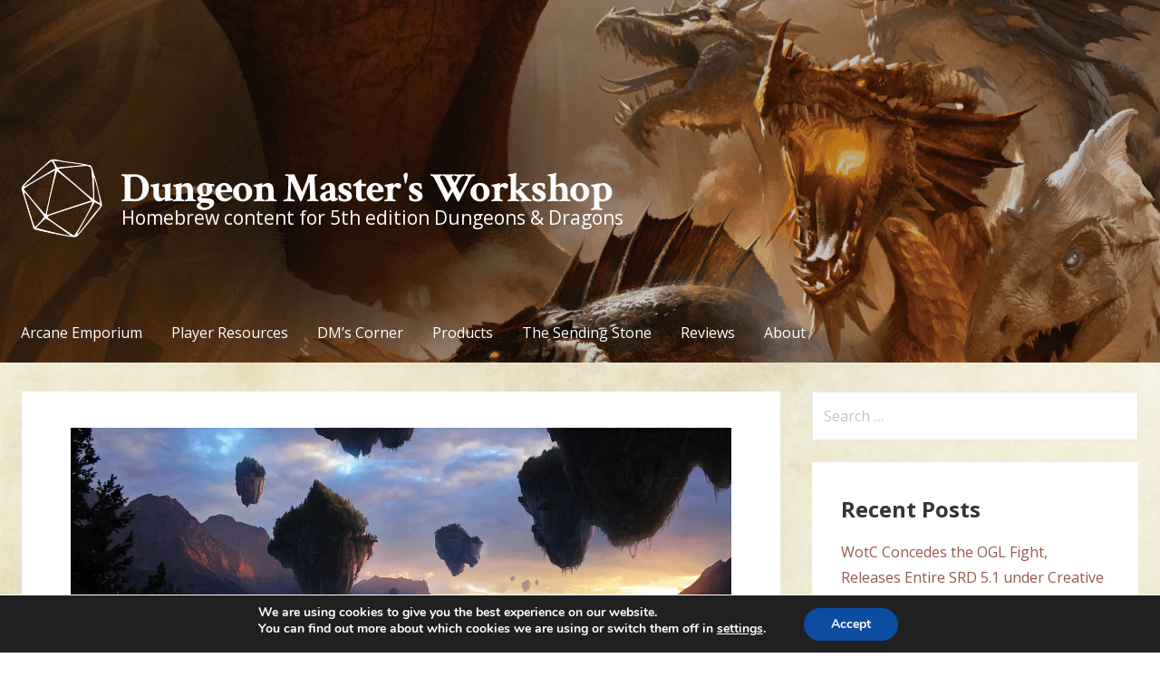

--- FILE ---
content_type: text/html; charset=UTF-8
request_url: https://dmsworkshop.com/tag/third-edition/
body_size: 195313
content:
<!DOCTYPE html>

<html lang="en-CA">

<head>

	<meta charset="UTF-8">

	<meta name="viewport" content="width=device-width, initial-scale=1">

	<link rel="profile" href="http://gmpg.org/xfn/11">

	<link rel="pingback" href="https://dmsworkshop.com/xmlrpc.php">

	<title>third edition &#8211; Dungeon Master&#039;s Workshop</title>
<meta name='robots' content='max-image-preview:large' />
	<style>img:is([sizes="auto" i], [sizes^="auto," i]) { contain-intrinsic-size: 3000px 1500px }</style>
	<link rel='dns-prefetch' href='//platform-api.sharethis.com' />
<link rel='dns-prefetch' href='//www.googletagmanager.com' />
<link rel='dns-prefetch' href='//stats.wp.com' />
<link rel='dns-prefetch' href='//fonts.googleapis.com' />
<link rel='dns-prefetch' href='//v0.wordpress.com' />
<link rel='dns-prefetch' href='//pagead2.googlesyndication.com' />
<link rel='preconnect' href='//i0.wp.com' />
<link rel="alternate" type="application/rss+xml" title="Dungeon Master&#039;s Workshop &raquo; Feed" href="https://dmsworkshop.com/feed/" />
<link rel="alternate" type="application/rss+xml" title="Dungeon Master&#039;s Workshop &raquo; Comments Feed" href="https://dmsworkshop.com/comments/feed/" />
<link rel="alternate" type="application/rss+xml" title="Dungeon Master&#039;s Workshop &raquo; third edition Tag Feed" href="https://dmsworkshop.com/tag/third-edition/feed/" />
<script type="text/javascript">
/* <![CDATA[ */
window._wpemojiSettings = {"baseUrl":"https:\/\/s.w.org\/images\/core\/emoji\/16.0.1\/72x72\/","ext":".png","svgUrl":"https:\/\/s.w.org\/images\/core\/emoji\/16.0.1\/svg\/","svgExt":".svg","source":{"concatemoji":"https:\/\/dmsworkshop.com\/wp-includes\/js\/wp-emoji-release.min.js?ver=6.8.3"}};
/*! This file is auto-generated */
!function(s,n){var o,i,e;function c(e){try{var t={supportTests:e,timestamp:(new Date).valueOf()};sessionStorage.setItem(o,JSON.stringify(t))}catch(e){}}function p(e,t,n){e.clearRect(0,0,e.canvas.width,e.canvas.height),e.fillText(t,0,0);var t=new Uint32Array(e.getImageData(0,0,e.canvas.width,e.canvas.height).data),a=(e.clearRect(0,0,e.canvas.width,e.canvas.height),e.fillText(n,0,0),new Uint32Array(e.getImageData(0,0,e.canvas.width,e.canvas.height).data));return t.every(function(e,t){return e===a[t]})}function u(e,t){e.clearRect(0,0,e.canvas.width,e.canvas.height),e.fillText(t,0,0);for(var n=e.getImageData(16,16,1,1),a=0;a<n.data.length;a++)if(0!==n.data[a])return!1;return!0}function f(e,t,n,a){switch(t){case"flag":return n(e,"\ud83c\udff3\ufe0f\u200d\u26a7\ufe0f","\ud83c\udff3\ufe0f\u200b\u26a7\ufe0f")?!1:!n(e,"\ud83c\udde8\ud83c\uddf6","\ud83c\udde8\u200b\ud83c\uddf6")&&!n(e,"\ud83c\udff4\udb40\udc67\udb40\udc62\udb40\udc65\udb40\udc6e\udb40\udc67\udb40\udc7f","\ud83c\udff4\u200b\udb40\udc67\u200b\udb40\udc62\u200b\udb40\udc65\u200b\udb40\udc6e\u200b\udb40\udc67\u200b\udb40\udc7f");case"emoji":return!a(e,"\ud83e\udedf")}return!1}function g(e,t,n,a){var r="undefined"!=typeof WorkerGlobalScope&&self instanceof WorkerGlobalScope?new OffscreenCanvas(300,150):s.createElement("canvas"),o=r.getContext("2d",{willReadFrequently:!0}),i=(o.textBaseline="top",o.font="600 32px Arial",{});return e.forEach(function(e){i[e]=t(o,e,n,a)}),i}function t(e){var t=s.createElement("script");t.src=e,t.defer=!0,s.head.appendChild(t)}"undefined"!=typeof Promise&&(o="wpEmojiSettingsSupports",i=["flag","emoji"],n.supports={everything:!0,everythingExceptFlag:!0},e=new Promise(function(e){s.addEventListener("DOMContentLoaded",e,{once:!0})}),new Promise(function(t){var n=function(){try{var e=JSON.parse(sessionStorage.getItem(o));if("object"==typeof e&&"number"==typeof e.timestamp&&(new Date).valueOf()<e.timestamp+604800&&"object"==typeof e.supportTests)return e.supportTests}catch(e){}return null}();if(!n){if("undefined"!=typeof Worker&&"undefined"!=typeof OffscreenCanvas&&"undefined"!=typeof URL&&URL.createObjectURL&&"undefined"!=typeof Blob)try{var e="postMessage("+g.toString()+"("+[JSON.stringify(i),f.toString(),p.toString(),u.toString()].join(",")+"));",a=new Blob([e],{type:"text/javascript"}),r=new Worker(URL.createObjectURL(a),{name:"wpTestEmojiSupports"});return void(r.onmessage=function(e){c(n=e.data),r.terminate(),t(n)})}catch(e){}c(n=g(i,f,p,u))}t(n)}).then(function(e){for(var t in e)n.supports[t]=e[t],n.supports.everything=n.supports.everything&&n.supports[t],"flag"!==t&&(n.supports.everythingExceptFlag=n.supports.everythingExceptFlag&&n.supports[t]);n.supports.everythingExceptFlag=n.supports.everythingExceptFlag&&!n.supports.flag,n.DOMReady=!1,n.readyCallback=function(){n.DOMReady=!0}}).then(function(){return e}).then(function(){var e;n.supports.everything||(n.readyCallback(),(e=n.source||{}).concatemoji?t(e.concatemoji):e.wpemoji&&e.twemoji&&(t(e.twemoji),t(e.wpemoji)))}))}((window,document),window._wpemojiSettings);
/* ]]> */
</script>
<!-- dmsworkshop.com is managing ads with Advanced Ads 2.0.16 – https://wpadvancedads.com/ --><script id="advads-ready">
			window.advanced_ads_ready=function(e,a){a=a||"complete";var d=function(e){return"interactive"===a?"loading"!==e:"complete"===e};d(document.readyState)?e():document.addEventListener("readystatechange",(function(a){d(a.target.readyState)&&e()}),{once:"interactive"===a})},window.advanced_ads_ready_queue=window.advanced_ads_ready_queue||[];		</script>
		<style id='wp-emoji-styles-inline-css' type='text/css'>

	img.wp-smiley, img.emoji {
		display: inline !important;
		border: none !important;
		box-shadow: none !important;
		height: 1em !important;
		width: 1em !important;
		margin: 0 0.07em !important;
		vertical-align: -0.1em !important;
		background: none !important;
		padding: 0 !important;
	}
</style>
<link rel='stylesheet' id='wp-block-library-css' href='https://dmsworkshop.com/wp-includes/css/dist/block-library/style.min.css?ver=6.8.3' type='text/css' media='all' />
<style id='wp-block-library-theme-inline-css' type='text/css'>
.wp-block-audio :where(figcaption){color:#555;font-size:13px;text-align:center}.is-dark-theme .wp-block-audio :where(figcaption){color:#ffffffa6}.wp-block-audio{margin:0 0 1em}.wp-block-code{border:1px solid #ccc;border-radius:4px;font-family:Menlo,Consolas,monaco,monospace;padding:.8em 1em}.wp-block-embed :where(figcaption){color:#555;font-size:13px;text-align:center}.is-dark-theme .wp-block-embed :where(figcaption){color:#ffffffa6}.wp-block-embed{margin:0 0 1em}.blocks-gallery-caption{color:#555;font-size:13px;text-align:center}.is-dark-theme .blocks-gallery-caption{color:#ffffffa6}:root :where(.wp-block-image figcaption){color:#555;font-size:13px;text-align:center}.is-dark-theme :root :where(.wp-block-image figcaption){color:#ffffffa6}.wp-block-image{margin:0 0 1em}.wp-block-pullquote{border-bottom:4px solid;border-top:4px solid;color:currentColor;margin-bottom:1.75em}.wp-block-pullquote cite,.wp-block-pullquote footer,.wp-block-pullquote__citation{color:currentColor;font-size:.8125em;font-style:normal;text-transform:uppercase}.wp-block-quote{border-left:.25em solid;margin:0 0 1.75em;padding-left:1em}.wp-block-quote cite,.wp-block-quote footer{color:currentColor;font-size:.8125em;font-style:normal;position:relative}.wp-block-quote:where(.has-text-align-right){border-left:none;border-right:.25em solid;padding-left:0;padding-right:1em}.wp-block-quote:where(.has-text-align-center){border:none;padding-left:0}.wp-block-quote.is-large,.wp-block-quote.is-style-large,.wp-block-quote:where(.is-style-plain){border:none}.wp-block-search .wp-block-search__label{font-weight:700}.wp-block-search__button{border:1px solid #ccc;padding:.375em .625em}:where(.wp-block-group.has-background){padding:1.25em 2.375em}.wp-block-separator.has-css-opacity{opacity:.4}.wp-block-separator{border:none;border-bottom:2px solid;margin-left:auto;margin-right:auto}.wp-block-separator.has-alpha-channel-opacity{opacity:1}.wp-block-separator:not(.is-style-wide):not(.is-style-dots){width:100px}.wp-block-separator.has-background:not(.is-style-dots){border-bottom:none;height:1px}.wp-block-separator.has-background:not(.is-style-wide):not(.is-style-dots){height:2px}.wp-block-table{margin:0 0 1em}.wp-block-table td,.wp-block-table th{word-break:normal}.wp-block-table :where(figcaption){color:#555;font-size:13px;text-align:center}.is-dark-theme .wp-block-table :where(figcaption){color:#ffffffa6}.wp-block-video :where(figcaption){color:#555;font-size:13px;text-align:center}.is-dark-theme .wp-block-video :where(figcaption){color:#ffffffa6}.wp-block-video{margin:0 0 1em}:root :where(.wp-block-template-part.has-background){margin-bottom:0;margin-top:0;padding:1.25em 2.375em}
</style>
<style id='classic-theme-styles-inline-css' type='text/css'>
/*! This file is auto-generated */
.wp-block-button__link{color:#fff;background-color:#32373c;border-radius:9999px;box-shadow:none;text-decoration:none;padding:calc(.667em + 2px) calc(1.333em + 2px);font-size:1.125em}.wp-block-file__button{background:#32373c;color:#fff;text-decoration:none}
</style>
<link rel='stylesheet' id='mediaelement-css' href='https://dmsworkshop.com/wp-includes/js/mediaelement/mediaelementplayer-legacy.min.css?ver=4.2.17' type='text/css' media='all' />
<link rel='stylesheet' id='wp-mediaelement-css' href='https://dmsworkshop.com/wp-includes/js/mediaelement/wp-mediaelement.min.css?ver=6.8.3' type='text/css' media='all' />
<style id='jetpack-sharing-buttons-style-inline-css' type='text/css'>
.jetpack-sharing-buttons__services-list{display:flex;flex-direction:row;flex-wrap:wrap;gap:0;list-style-type:none;margin:5px;padding:0}.jetpack-sharing-buttons__services-list.has-small-icon-size{font-size:12px}.jetpack-sharing-buttons__services-list.has-normal-icon-size{font-size:16px}.jetpack-sharing-buttons__services-list.has-large-icon-size{font-size:24px}.jetpack-sharing-buttons__services-list.has-huge-icon-size{font-size:36px}@media print{.jetpack-sharing-buttons__services-list{display:none!important}}.editor-styles-wrapper .wp-block-jetpack-sharing-buttons{gap:0;padding-inline-start:0}ul.jetpack-sharing-buttons__services-list.has-background{padding:1.25em 2.375em}
</style>
<link rel='stylesheet' id='awsm-ead-public-css' href='https://dmsworkshop.com/wp-content/plugins/embed-any-document/css/embed-public.min.css?ver=2.7.12' type='text/css' media='all' />
<style id='global-styles-inline-css' type='text/css'>
:root{--wp--preset--aspect-ratio--square: 1;--wp--preset--aspect-ratio--4-3: 4/3;--wp--preset--aspect-ratio--3-4: 3/4;--wp--preset--aspect-ratio--3-2: 3/2;--wp--preset--aspect-ratio--2-3: 2/3;--wp--preset--aspect-ratio--16-9: 16/9;--wp--preset--aspect-ratio--9-16: 9/16;--wp--preset--color--black: #000000;--wp--preset--color--cyan-bluish-gray: #abb8c3;--wp--preset--color--white: #ffffff;--wp--preset--color--pale-pink: #f78da7;--wp--preset--color--vivid-red: #cf2e2e;--wp--preset--color--luminous-vivid-orange: #ff6900;--wp--preset--color--luminous-vivid-amber: #fcb900;--wp--preset--color--light-green-cyan: #7bdcb5;--wp--preset--color--vivid-green-cyan: #00d084;--wp--preset--color--pale-cyan-blue: #8ed1fc;--wp--preset--color--vivid-cyan-blue: #0693e3;--wp--preset--color--vivid-purple: #9b51e0;--wp--preset--color--primary: #03263B;--wp--preset--color--secondary: #0b3954;--wp--preset--color--tertiary: #bddae6;--wp--preset--color--quaternary: #ff6663;--wp--preset--color--quinary: #ffffff;--wp--preset--gradient--vivid-cyan-blue-to-vivid-purple: linear-gradient(135deg,rgba(6,147,227,1) 0%,rgb(155,81,224) 100%);--wp--preset--gradient--light-green-cyan-to-vivid-green-cyan: linear-gradient(135deg,rgb(122,220,180) 0%,rgb(0,208,130) 100%);--wp--preset--gradient--luminous-vivid-amber-to-luminous-vivid-orange: linear-gradient(135deg,rgba(252,185,0,1) 0%,rgba(255,105,0,1) 100%);--wp--preset--gradient--luminous-vivid-orange-to-vivid-red: linear-gradient(135deg,rgba(255,105,0,1) 0%,rgb(207,46,46) 100%);--wp--preset--gradient--very-light-gray-to-cyan-bluish-gray: linear-gradient(135deg,rgb(238,238,238) 0%,rgb(169,184,195) 100%);--wp--preset--gradient--cool-to-warm-spectrum: linear-gradient(135deg,rgb(74,234,220) 0%,rgb(151,120,209) 20%,rgb(207,42,186) 40%,rgb(238,44,130) 60%,rgb(251,105,98) 80%,rgb(254,248,76) 100%);--wp--preset--gradient--blush-light-purple: linear-gradient(135deg,rgb(255,206,236) 0%,rgb(152,150,240) 100%);--wp--preset--gradient--blush-bordeaux: linear-gradient(135deg,rgb(254,205,165) 0%,rgb(254,45,45) 50%,rgb(107,0,62) 100%);--wp--preset--gradient--luminous-dusk: linear-gradient(135deg,rgb(255,203,112) 0%,rgb(199,81,192) 50%,rgb(65,88,208) 100%);--wp--preset--gradient--pale-ocean: linear-gradient(135deg,rgb(255,245,203) 0%,rgb(182,227,212) 50%,rgb(51,167,181) 100%);--wp--preset--gradient--electric-grass: linear-gradient(135deg,rgb(202,248,128) 0%,rgb(113,206,126) 100%);--wp--preset--gradient--midnight: linear-gradient(135deg,rgb(2,3,129) 0%,rgb(40,116,252) 100%);--wp--preset--font-size--small: 13px;--wp--preset--font-size--medium: 20px;--wp--preset--font-size--large: 36px;--wp--preset--font-size--x-large: 42px;--wp--preset--spacing--20: 0.44rem;--wp--preset--spacing--30: 0.67rem;--wp--preset--spacing--40: 1rem;--wp--preset--spacing--50: 1.5rem;--wp--preset--spacing--60: 2.25rem;--wp--preset--spacing--70: 3.38rem;--wp--preset--spacing--80: 5.06rem;--wp--preset--shadow--natural: 6px 6px 9px rgba(0, 0, 0, 0.2);--wp--preset--shadow--deep: 12px 12px 50px rgba(0, 0, 0, 0.4);--wp--preset--shadow--sharp: 6px 6px 0px rgba(0, 0, 0, 0.2);--wp--preset--shadow--outlined: 6px 6px 0px -3px rgba(255, 255, 255, 1), 6px 6px rgba(0, 0, 0, 1);--wp--preset--shadow--crisp: 6px 6px 0px rgba(0, 0, 0, 1);}:where(.is-layout-flex){gap: 0.5em;}:where(.is-layout-grid){gap: 0.5em;}body .is-layout-flex{display: flex;}.is-layout-flex{flex-wrap: wrap;align-items: center;}.is-layout-flex > :is(*, div){margin: 0;}body .is-layout-grid{display: grid;}.is-layout-grid > :is(*, div){margin: 0;}:where(.wp-block-columns.is-layout-flex){gap: 2em;}:where(.wp-block-columns.is-layout-grid){gap: 2em;}:where(.wp-block-post-template.is-layout-flex){gap: 1.25em;}:where(.wp-block-post-template.is-layout-grid){gap: 1.25em;}.has-black-color{color: var(--wp--preset--color--black) !important;}.has-cyan-bluish-gray-color{color: var(--wp--preset--color--cyan-bluish-gray) !important;}.has-white-color{color: var(--wp--preset--color--white) !important;}.has-pale-pink-color{color: var(--wp--preset--color--pale-pink) !important;}.has-vivid-red-color{color: var(--wp--preset--color--vivid-red) !important;}.has-luminous-vivid-orange-color{color: var(--wp--preset--color--luminous-vivid-orange) !important;}.has-luminous-vivid-amber-color{color: var(--wp--preset--color--luminous-vivid-amber) !important;}.has-light-green-cyan-color{color: var(--wp--preset--color--light-green-cyan) !important;}.has-vivid-green-cyan-color{color: var(--wp--preset--color--vivid-green-cyan) !important;}.has-pale-cyan-blue-color{color: var(--wp--preset--color--pale-cyan-blue) !important;}.has-vivid-cyan-blue-color{color: var(--wp--preset--color--vivid-cyan-blue) !important;}.has-vivid-purple-color{color: var(--wp--preset--color--vivid-purple) !important;}.has-black-background-color{background-color: var(--wp--preset--color--black) !important;}.has-cyan-bluish-gray-background-color{background-color: var(--wp--preset--color--cyan-bluish-gray) !important;}.has-white-background-color{background-color: var(--wp--preset--color--white) !important;}.has-pale-pink-background-color{background-color: var(--wp--preset--color--pale-pink) !important;}.has-vivid-red-background-color{background-color: var(--wp--preset--color--vivid-red) !important;}.has-luminous-vivid-orange-background-color{background-color: var(--wp--preset--color--luminous-vivid-orange) !important;}.has-luminous-vivid-amber-background-color{background-color: var(--wp--preset--color--luminous-vivid-amber) !important;}.has-light-green-cyan-background-color{background-color: var(--wp--preset--color--light-green-cyan) !important;}.has-vivid-green-cyan-background-color{background-color: var(--wp--preset--color--vivid-green-cyan) !important;}.has-pale-cyan-blue-background-color{background-color: var(--wp--preset--color--pale-cyan-blue) !important;}.has-vivid-cyan-blue-background-color{background-color: var(--wp--preset--color--vivid-cyan-blue) !important;}.has-vivid-purple-background-color{background-color: var(--wp--preset--color--vivid-purple) !important;}.has-black-border-color{border-color: var(--wp--preset--color--black) !important;}.has-cyan-bluish-gray-border-color{border-color: var(--wp--preset--color--cyan-bluish-gray) !important;}.has-white-border-color{border-color: var(--wp--preset--color--white) !important;}.has-pale-pink-border-color{border-color: var(--wp--preset--color--pale-pink) !important;}.has-vivid-red-border-color{border-color: var(--wp--preset--color--vivid-red) !important;}.has-luminous-vivid-orange-border-color{border-color: var(--wp--preset--color--luminous-vivid-orange) !important;}.has-luminous-vivid-amber-border-color{border-color: var(--wp--preset--color--luminous-vivid-amber) !important;}.has-light-green-cyan-border-color{border-color: var(--wp--preset--color--light-green-cyan) !important;}.has-vivid-green-cyan-border-color{border-color: var(--wp--preset--color--vivid-green-cyan) !important;}.has-pale-cyan-blue-border-color{border-color: var(--wp--preset--color--pale-cyan-blue) !important;}.has-vivid-cyan-blue-border-color{border-color: var(--wp--preset--color--vivid-cyan-blue) !important;}.has-vivid-purple-border-color{border-color: var(--wp--preset--color--vivid-purple) !important;}.has-vivid-cyan-blue-to-vivid-purple-gradient-background{background: var(--wp--preset--gradient--vivid-cyan-blue-to-vivid-purple) !important;}.has-light-green-cyan-to-vivid-green-cyan-gradient-background{background: var(--wp--preset--gradient--light-green-cyan-to-vivid-green-cyan) !important;}.has-luminous-vivid-amber-to-luminous-vivid-orange-gradient-background{background: var(--wp--preset--gradient--luminous-vivid-amber-to-luminous-vivid-orange) !important;}.has-luminous-vivid-orange-to-vivid-red-gradient-background{background: var(--wp--preset--gradient--luminous-vivid-orange-to-vivid-red) !important;}.has-very-light-gray-to-cyan-bluish-gray-gradient-background{background: var(--wp--preset--gradient--very-light-gray-to-cyan-bluish-gray) !important;}.has-cool-to-warm-spectrum-gradient-background{background: var(--wp--preset--gradient--cool-to-warm-spectrum) !important;}.has-blush-light-purple-gradient-background{background: var(--wp--preset--gradient--blush-light-purple) !important;}.has-blush-bordeaux-gradient-background{background: var(--wp--preset--gradient--blush-bordeaux) !important;}.has-luminous-dusk-gradient-background{background: var(--wp--preset--gradient--luminous-dusk) !important;}.has-pale-ocean-gradient-background{background: var(--wp--preset--gradient--pale-ocean) !important;}.has-electric-grass-gradient-background{background: var(--wp--preset--gradient--electric-grass) !important;}.has-midnight-gradient-background{background: var(--wp--preset--gradient--midnight) !important;}.has-small-font-size{font-size: var(--wp--preset--font-size--small) !important;}.has-medium-font-size{font-size: var(--wp--preset--font-size--medium) !important;}.has-large-font-size{font-size: var(--wp--preset--font-size--large) !important;}.has-x-large-font-size{font-size: var(--wp--preset--font-size--x-large) !important;}
:where(.wp-block-post-template.is-layout-flex){gap: 1.25em;}:where(.wp-block-post-template.is-layout-grid){gap: 1.25em;}
:where(.wp-block-columns.is-layout-flex){gap: 2em;}:where(.wp-block-columns.is-layout-grid){gap: 2em;}
:root :where(.wp-block-pullquote){font-size: 1.5em;line-height: 1.6;}
</style>
<link rel='stylesheet' id='contact-form-7-css' href='https://dmsworkshop.com/wp-content/plugins/contact-form-7/includes/css/styles.css?ver=6.1.4' type='text/css' media='all' />
<link rel='stylesheet' id='collapscore-css-css' href='https://dmsworkshop.com/wp-content/plugins/jquery-collapse-o-matic/css/core_style.css?ver=1.0' type='text/css' media='all' />
<link rel='stylesheet' id='collapseomatic-css-css' href='https://dmsworkshop.com/wp-content/plugins/jquery-collapse-o-matic/css/light_style.css?ver=1.6' type='text/css' media='all' />
<link rel='stylesheet' id='patreon-wordpress-css-css' href='https://dmsworkshop.com/wp-content/plugins/patreon-connect/assets/css/app.css?ver=6.8.3' type='text/css' media='all' />
<link rel='stylesheet' id='survey-maker-min-css' href='https://dmsworkshop.com/wp-content/plugins/survey-maker/public/css/survey-maker-public-min.css?ver=5.2.0.5' type='text/css' media='all' />
<link rel='stylesheet' id='primer-css' href='https://dmsworkshop.com/wp-content/themes/primer/style.css?ver=6.8.3' type='text/css' media='all' />
<style id='primer-inline-css' type='text/css'>
.site-header{background-image:url(https://i0.wp.com/dmsworkshop.com/wp-content/uploads/2017/04/cropped-Tiamat.png?resize=2400%2C1300&#038;ssl=1);}
.site-title a,.site-title a:visited{color:#ffffff;}.site-title a:hover,.site-title a:visited:hover{color:rgba(255, 255, 255, 0.8);}
.site-description{color:#ffffff;}
.hero,.hero .widget h1,.hero .widget h2,.hero .widget h3,.hero .widget h4,.hero .widget h5,.hero .widget h6,.hero .widget p,.hero .widget blockquote,.hero .widget cite,.hero .widget table,.hero .widget ul,.hero .widget ol,.hero .widget li,.hero .widget dd,.hero .widget dt,.hero .widget address,.hero .widget code,.hero .widget pre,.hero .widget .widget-title,.hero .page-header h1{color:#ffffff;}
.main-navigation ul li a,.main-navigation ul li a:visited,.main-navigation ul li a:hover,.main-navigation ul li a:focus,.main-navigation ul li a:visited:hover{color:#ffffff;}.main-navigation .sub-menu .menu-item-has-children > a::after{border-right-color:#ffffff;border-left-color:#ffffff;}.menu-toggle div{background-color:#ffffff;}.main-navigation ul li a:hover,.main-navigation ul li a:focus{color:rgba(255, 255, 255, 0.8);}
h1,h2,h3,h4,h5,h6,label,legend,table th,dl dt,.entry-title,.entry-title a,.entry-title a:visited,.widget-title{color:#353535;}.entry-title a:hover,.entry-title a:visited:hover,.entry-title a:focus,.entry-title a:visited:focus,.entry-title a:active,.entry-title a:visited:active{color:rgba(53, 53, 53, 0.8);}
body,input,select,textarea,input[type="text"]:focus,input[type="email"]:focus,input[type="url"]:focus,input[type="password"]:focus,input[type="search"]:focus,input[type="number"]:focus,input[type="tel"]:focus,input[type="range"]:focus,input[type="date"]:focus,input[type="month"]:focus,input[type="week"]:focus,input[type="time"]:focus,input[type="datetime"]:focus,input[type="datetime-local"]:focus,input[type="color"]:focus,textarea:focus,.navigation.pagination .paging-nav-text{color:#252525;}hr{background-color:rgba(37, 37, 37, 0.1);border-color:rgba(37, 37, 37, 0.1);}input[type="text"],input[type="email"],input[type="url"],input[type="password"],input[type="search"],input[type="number"],input[type="tel"],input[type="range"],input[type="date"],input[type="month"],input[type="week"],input[type="time"],input[type="datetime"],input[type="datetime-local"],input[type="color"],textarea,.select2-container .select2-choice{color:rgba(37, 37, 37, 0.5);border-color:rgba(37, 37, 37, 0.1);}select,fieldset,blockquote,pre,code,abbr,acronym,.hentry table th,.hentry table td{border-color:rgba(37, 37, 37, 0.1);}.hentry table tr:hover td{background-color:rgba(37, 37, 37, 0.05);}
blockquote,.entry-meta,.entry-footer,.comment-meta .says,.logged-in-as,.wp-block-coblocks-author__heading{color:#686868;}
.site-footer .widget-title,.site-footer h1,.site-footer h2,.site-footer h3,.site-footer h4,.site-footer h5,.site-footer h6{color:#353535;}
.site-footer .widget,.site-footer .widget form label{color:#252525;}
.footer-menu ul li a,.footer-menu ul li a:visited{color:#686868;}.site-info-wrapper .social-menu a{background-color:#686868;}.footer-menu ul li a:hover,.footer-menu ul li a:visited:hover{color:rgba(104, 104, 104, 0.8);}
.site-info-wrapper .site-info-text{color:#686868;}
a,a:visited,.entry-title a:hover,.entry-title a:visited:hover{color:#ff6663;}.navigation.pagination .nav-links .page-numbers.current,.social-menu a:hover{background-color:#ff6663;}a:hover,a:visited:hover,a:focus,a:visited:focus,a:active,a:visited:active{color:rgba(255, 102, 99, 0.8);}.comment-list li.bypostauthor{border-color:rgba(255, 102, 99, 0.2);}
button,a.button,a.button:visited,input[type="button"],input[type="reset"],input[type="submit"],.wp-block-button__link,.site-info-wrapper .social-menu a:hover{background-color:#ff6663;border-color:#ff6663;}button:hover,button:active,button:focus,a.button:hover,a.button:active,a.button:focus,a.button:visited:hover,a.button:visited:active,a.button:visited:focus,input[type="button"]:hover,input[type="button"]:active,input[type="button"]:focus,input[type="reset"]:hover,input[type="reset"]:active,input[type="reset"]:focus,input[type="submit"]:hover,input[type="submit"]:active,input[type="submit"]:focus{background-color:rgba(255, 102, 99, 0.8);border-color:rgba(255, 102, 99, 0.8);}
button,button:hover,button:active,button:focus,a.button,a.button:hover,a.button:active,a.button:focus,a.button:visited,a.button:visited:hover,a.button:visited:active,a.button:visited:focus,input[type="button"],input[type="button"]:hover,input[type="button"]:active,input[type="button"]:focus,input[type="reset"],input[type="reset"]:hover,input[type="reset"]:active,input[type="reset"]:focus,input[type="submit"],input[type="submit"]:hover,input[type="submit"]:active,input[type="submit"]:focus,.wp-block-button__link{color:#ffffff;}
body{background-color:#f5f5f5;}.navigation.pagination .nav-links .page-numbers.current{color:#f5f5f5;}
.hentry,.comments-area,.widget,#page > .page-title-container{background-color:#ffffff;}
.site-header{background-color:#0a0a0a;}.site-header{-webkit-box-shadow:inset 0 0 0 9999em;-moz-box-shadow:inset 0 0 0 9999em;box-shadow:inset 0 0 0 9999em;color:rgba(10, 10, 10, 0.23);}
.main-navigation-container,.main-navigation.open,.main-navigation ul ul,.main-navigation .sub-menu{background-color:#0b3954;}
.site-footer{background-color:#0b3954;}
.site-footer .widget{background-color:#ffffff;}
.site-info-wrapper{background-color:#f5f5f5;}.site-info-wrapper .social-menu a,.site-info-wrapper .social-menu a:visited,.site-info-wrapper .social-menu a:hover,.site-info-wrapper .social-menu a:visited:hover{color:#f5f5f5;}
.has-primary-color{color:#03263B;}.has-primary-background-color{background-color:#03263B;}
.has-secondary-color{color:#0b3954;}.has-secondary-background-color{background-color:#0b3954;}
.has-tertiary-color{color:#bddae6;}.has-tertiary-background-color{background-color:#bddae6;}
.has-quaternary-color{color:#ff6663;}.has-quaternary-background-color{background-color:#ff6663;}
.has-quinary-color{color:#ffffff;}.has-quinary-background-color{background-color:#ffffff;}
</style>
<link rel='stylesheet' id='gem-base-css' href='https://dmsworkshop.com/wp-content/plugins/godaddy-email-marketing-sign-up-forms/css/gem.min.css?ver=1.4.3' type='text/css' media='all' />
<link rel='stylesheet' id='primer-fonts-css' href='https://fonts.googleapis.com/css?family=Open+Sans%3A300%2C400%2C700&#038;subset=latin&#038;ver=1.8.9' type='text/css' media='all' />
<style id='primer-fonts-inline-css' type='text/css'>
.site-title{font-family:"Open Sans", sans-serif;}
.main-navigation ul li a,.main-navigation ul li a:visited,button,a.button,a.fl-button,input[type="button"],input[type="reset"],input[type="submit"]{font-family:"Open Sans", sans-serif;}
h1,h2,h3,h4,h5,h6,label,legend,table th,dl dt,.entry-title,.widget-title{font-family:"Open Sans", sans-serif;}
body,p,ol li,ul li,dl dd,.fl-callout-text{font-family:"Open Sans", sans-serif;}
blockquote,.entry-meta,.entry-footer,.comment-list li .comment-meta .says,.comment-list li .comment-metadata,.comment-reply-link,#respond .logged-in-as{font-family:"Open Sans", sans-serif;}
</style>
<link rel='stylesheet' id='moove_gdpr_frontend-css' href='https://dmsworkshop.com/wp-content/plugins/gdpr-cookie-compliance/dist/styles/gdpr-main.css?ver=5.0.9' type='text/css' media='all' />
<style id='moove_gdpr_frontend-inline-css' type='text/css'>
#moove_gdpr_cookie_modal,#moove_gdpr_cookie_info_bar,.gdpr_cookie_settings_shortcode_content{font-family:&#039;Nunito&#039;,sans-serif}#moove_gdpr_save_popup_settings_button{background-color:#373737;color:#fff}#moove_gdpr_save_popup_settings_button:hover{background-color:#000}#moove_gdpr_cookie_info_bar .moove-gdpr-info-bar-container .moove-gdpr-info-bar-content a.mgbutton,#moove_gdpr_cookie_info_bar .moove-gdpr-info-bar-container .moove-gdpr-info-bar-content button.mgbutton{background-color:#0C4DA2}#moove_gdpr_cookie_modal .moove-gdpr-modal-content .moove-gdpr-modal-footer-content .moove-gdpr-button-holder a.mgbutton,#moove_gdpr_cookie_modal .moove-gdpr-modal-content .moove-gdpr-modal-footer-content .moove-gdpr-button-holder button.mgbutton,.gdpr_cookie_settings_shortcode_content .gdpr-shr-button.button-green{background-color:#0C4DA2;border-color:#0C4DA2}#moove_gdpr_cookie_modal .moove-gdpr-modal-content .moove-gdpr-modal-footer-content .moove-gdpr-button-holder a.mgbutton:hover,#moove_gdpr_cookie_modal .moove-gdpr-modal-content .moove-gdpr-modal-footer-content .moove-gdpr-button-holder button.mgbutton:hover,.gdpr_cookie_settings_shortcode_content .gdpr-shr-button.button-green:hover{background-color:#fff;color:#0C4DA2}#moove_gdpr_cookie_modal .moove-gdpr-modal-content .moove-gdpr-modal-close i,#moove_gdpr_cookie_modal .moove-gdpr-modal-content .moove-gdpr-modal-close span.gdpr-icon{background-color:#0C4DA2;border:1px solid #0C4DA2}#moove_gdpr_cookie_info_bar span.moove-gdpr-infobar-allow-all.focus-g,#moove_gdpr_cookie_info_bar span.moove-gdpr-infobar-allow-all:focus,#moove_gdpr_cookie_info_bar button.moove-gdpr-infobar-allow-all.focus-g,#moove_gdpr_cookie_info_bar button.moove-gdpr-infobar-allow-all:focus,#moove_gdpr_cookie_info_bar span.moove-gdpr-infobar-reject-btn.focus-g,#moove_gdpr_cookie_info_bar span.moove-gdpr-infobar-reject-btn:focus,#moove_gdpr_cookie_info_bar button.moove-gdpr-infobar-reject-btn.focus-g,#moove_gdpr_cookie_info_bar button.moove-gdpr-infobar-reject-btn:focus,#moove_gdpr_cookie_info_bar span.change-settings-button.focus-g,#moove_gdpr_cookie_info_bar span.change-settings-button:focus,#moove_gdpr_cookie_info_bar button.change-settings-button.focus-g,#moove_gdpr_cookie_info_bar button.change-settings-button:focus{-webkit-box-shadow:0 0 1px 3px #0C4DA2;-moz-box-shadow:0 0 1px 3px #0C4DA2;box-shadow:0 0 1px 3px #0C4DA2}#moove_gdpr_cookie_modal .moove-gdpr-modal-content .moove-gdpr-modal-close i:hover,#moove_gdpr_cookie_modal .moove-gdpr-modal-content .moove-gdpr-modal-close span.gdpr-icon:hover,#moove_gdpr_cookie_info_bar span[data-href]>u.change-settings-button{color:#0C4DA2}#moove_gdpr_cookie_modal .moove-gdpr-modal-content .moove-gdpr-modal-left-content #moove-gdpr-menu li.menu-item-selected a span.gdpr-icon,#moove_gdpr_cookie_modal .moove-gdpr-modal-content .moove-gdpr-modal-left-content #moove-gdpr-menu li.menu-item-selected button span.gdpr-icon{color:inherit}#moove_gdpr_cookie_modal .moove-gdpr-modal-content .moove-gdpr-modal-left-content #moove-gdpr-menu li a span.gdpr-icon,#moove_gdpr_cookie_modal .moove-gdpr-modal-content .moove-gdpr-modal-left-content #moove-gdpr-menu li button span.gdpr-icon{color:inherit}#moove_gdpr_cookie_modal .gdpr-acc-link{line-height:0;font-size:0;color:transparent;position:absolute}#moove_gdpr_cookie_modal .moove-gdpr-modal-content .moove-gdpr-modal-close:hover i,#moove_gdpr_cookie_modal .moove-gdpr-modal-content .moove-gdpr-modal-left-content #moove-gdpr-menu li a,#moove_gdpr_cookie_modal .moove-gdpr-modal-content .moove-gdpr-modal-left-content #moove-gdpr-menu li button,#moove_gdpr_cookie_modal .moove-gdpr-modal-content .moove-gdpr-modal-left-content #moove-gdpr-menu li button i,#moove_gdpr_cookie_modal .moove-gdpr-modal-content .moove-gdpr-modal-left-content #moove-gdpr-menu li a i,#moove_gdpr_cookie_modal .moove-gdpr-modal-content .moove-gdpr-tab-main .moove-gdpr-tab-main-content a:hover,#moove_gdpr_cookie_info_bar.moove-gdpr-dark-scheme .moove-gdpr-info-bar-container .moove-gdpr-info-bar-content a.mgbutton:hover,#moove_gdpr_cookie_info_bar.moove-gdpr-dark-scheme .moove-gdpr-info-bar-container .moove-gdpr-info-bar-content button.mgbutton:hover,#moove_gdpr_cookie_info_bar.moove-gdpr-dark-scheme .moove-gdpr-info-bar-container .moove-gdpr-info-bar-content a:hover,#moove_gdpr_cookie_info_bar.moove-gdpr-dark-scheme .moove-gdpr-info-bar-container .moove-gdpr-info-bar-content button:hover,#moove_gdpr_cookie_info_bar.moove-gdpr-dark-scheme .moove-gdpr-info-bar-container .moove-gdpr-info-bar-content span.change-settings-button:hover,#moove_gdpr_cookie_info_bar.moove-gdpr-dark-scheme .moove-gdpr-info-bar-container .moove-gdpr-info-bar-content button.change-settings-button:hover,#moove_gdpr_cookie_info_bar.moove-gdpr-dark-scheme .moove-gdpr-info-bar-container .moove-gdpr-info-bar-content u.change-settings-button:hover,#moove_gdpr_cookie_info_bar span[data-href]>u.change-settings-button,#moove_gdpr_cookie_info_bar.moove-gdpr-dark-scheme .moove-gdpr-info-bar-container .moove-gdpr-info-bar-content a.mgbutton.focus-g,#moove_gdpr_cookie_info_bar.moove-gdpr-dark-scheme .moove-gdpr-info-bar-container .moove-gdpr-info-bar-content button.mgbutton.focus-g,#moove_gdpr_cookie_info_bar.moove-gdpr-dark-scheme .moove-gdpr-info-bar-container .moove-gdpr-info-bar-content a.focus-g,#moove_gdpr_cookie_info_bar.moove-gdpr-dark-scheme .moove-gdpr-info-bar-container .moove-gdpr-info-bar-content button.focus-g,#moove_gdpr_cookie_info_bar.moove-gdpr-dark-scheme .moove-gdpr-info-bar-container .moove-gdpr-info-bar-content a.mgbutton:focus,#moove_gdpr_cookie_info_bar.moove-gdpr-dark-scheme .moove-gdpr-info-bar-container .moove-gdpr-info-bar-content button.mgbutton:focus,#moove_gdpr_cookie_info_bar.moove-gdpr-dark-scheme .moove-gdpr-info-bar-container .moove-gdpr-info-bar-content a:focus,#moove_gdpr_cookie_info_bar.moove-gdpr-dark-scheme .moove-gdpr-info-bar-container .moove-gdpr-info-bar-content button:focus,#moove_gdpr_cookie_info_bar.moove-gdpr-dark-scheme .moove-gdpr-info-bar-container .moove-gdpr-info-bar-content span.change-settings-button.focus-g,span.change-settings-button:focus,button.change-settings-button.focus-g,button.change-settings-button:focus,#moove_gdpr_cookie_info_bar.moove-gdpr-dark-scheme .moove-gdpr-info-bar-container .moove-gdpr-info-bar-content u.change-settings-button.focus-g,#moove_gdpr_cookie_info_bar.moove-gdpr-dark-scheme .moove-gdpr-info-bar-container .moove-gdpr-info-bar-content u.change-settings-button:focus{color:#0C4DA2}#moove_gdpr_cookie_modal .moove-gdpr-branding.focus-g span,#moove_gdpr_cookie_modal .moove-gdpr-modal-content .moove-gdpr-tab-main a.focus-g,#moove_gdpr_cookie_modal .moove-gdpr-modal-content .moove-gdpr-tab-main .gdpr-cd-details-toggle.focus-g{color:#0C4DA2}#moove_gdpr_cookie_modal.gdpr_lightbox-hide{display:none}
</style>
<link rel='stylesheet' id='googleWebFonts-css' href='//fonts.googleapis.com/css?family=Crimson+Text:400,italic,600,600italic,700,700italic&subset=latin&ver=2' type='text/css' media='all' />
<script type="text/javascript" src="https://dmsworkshop.com/wp-includes/js/jquery/jquery.min.js?ver=3.7.1" id="jquery-core-js"></script>
<script type="text/javascript" src="https://dmsworkshop.com/wp-includes/js/jquery/jquery-migrate.min.js?ver=3.4.1" id="jquery-migrate-js"></script>
<script type="text/javascript" src="//platform-api.sharethis.com/js/sharethis.js#source=googleanalytics-wordpress#product=ga&amp;property=58ce0b833f98570011e6435f" id="googleanalytics-platform-sharethis-js"></script>

<!-- Google tag (gtag.js) snippet added by Site Kit -->
<!-- Google Analytics snippet added by Site Kit -->
<script type="text/javascript" src="https://www.googletagmanager.com/gtag/js?id=G-1QMQDKYX9N" id="google_gtagjs-js" async></script>
<script type="text/javascript" id="google_gtagjs-js-after">
/* <![CDATA[ */
window.dataLayer = window.dataLayer || [];function gtag(){dataLayer.push(arguments);}
gtag("set","linker",{"domains":["dmsworkshop.com"]});
gtag("js", new Date());
gtag("set", "developer_id.dZTNiMT", true);
gtag("config", "G-1QMQDKYX9N");
/* ]]> */
</script>
<link rel="https://api.w.org/" href="https://dmsworkshop.com/wp-json/" /><link rel="alternate" title="JSON" type="application/json" href="https://dmsworkshop.com/wp-json/wp/v2/tags/350" /><link rel="EditURI" type="application/rsd+xml" title="RSD" href="https://dmsworkshop.com/xmlrpc.php?rsd" />
	<link rel="preconnect" href="https://fonts.googleapis.com">
	<link rel="preconnect" href="https://fonts.gstatic.com">
	<meta name="generator" content="Site Kit by Google 1.170.0" /><style>@font-face {
            font-family: 'Libre Franklin Extra Bold';
            src: url('https://dmsworkshop.com/wp-content/plugins/patreon-connect/assets/fonts/librefranklin-extrabold-webfont.woff2') format('woff2'),
                 url('https://dmsworkshop.com/wp-content/plugins/patreon-connect/assets/fonts/librefranklin-extrabold-webfont.woff') format('woff');
            font-weight: bold;
            }</style>	<style>img#wpstats{display:none}</style>
		
<!-- Google AdSense meta tags added by Site Kit -->
<meta name="google-adsense-platform-account" content="ca-host-pub-2644536267352236">
<meta name="google-adsense-platform-domain" content="sitekit.withgoogle.com">
<!-- End Google AdSense meta tags added by Site Kit -->
<style type="text/css">.recentcomments a{display:inline !important;padding:0 !important;margin:0 !important;}</style><script>
(function() {
	(function (i, s, o, g, r, a, m) {
		i['GoogleAnalyticsObject'] = r;
		i[r] = i[r] || function () {
				(i[r].q = i[r].q || []).push(arguments)
			}, i[r].l = 1 * new Date();
		a = s.createElement(o),
			m = s.getElementsByTagName(o)[0];
		a.async = 1;
		a.src = g;
		m.parentNode.insertBefore(a, m)
	})(window, document, 'script', 'https://google-analytics.com/analytics.js', 'ga');

	ga('create', 'UA-91768181-1', 'auto');
			ga('send', 'pageview');
	})();
</script>
<style type='text/css'>
.site-title a,.site-title a:visited{color:ffffff;}
</style>
<!-- Google AdSense snippet added by Site Kit -->
<script type="text/javascript" async="async" src="https://pagead2.googlesyndication.com/pagead/js/adsbygoogle.js?client=ca-pub-3610728892916887&amp;host=ca-host-pub-2644536267352236" crossorigin="anonymous"></script>

<!-- End Google AdSense snippet added by Site Kit -->

<!-- Jetpack Open Graph Tags -->
<meta property="og:type" content="website" />
<meta property="og:title" content="third edition &#8211; Dungeon Master&#039;s Workshop" />
<meta property="og:url" content="https://dmsworkshop.com/tag/third-edition/" />
<meta property="og:site_name" content="Dungeon Master&#039;s Workshop" />
<meta property="og:image" content="https://i0.wp.com/dmsworkshop.com/wp-content/uploads/2017/04/cb2941e28c82cb1b9acf0385db50cbd4.png?fit=396%2C396&#038;ssl=1" />
<meta property="og:image:width" content="396" />
<meta property="og:image:height" content="396" />
<meta property="og:image:alt" content="" />

<!-- End Jetpack Open Graph Tags -->
<meta name="google-site-verification" content="vC9SfhQ9eyYGJsV1FTqAnI_kYGfQoPTd_DirNt3ZaEY" /><style>ins.adsbygoogle { background-color: transparent; padding: 0; }</style><link rel="icon" href="https://i0.wp.com/dmsworkshop.com/wp-content/uploads/2017/04/cb2941e28c82cb1b9acf0385db50cbd4.png?fit=32%2C32&#038;ssl=1" sizes="32x32" />
<link rel="icon" href="https://i0.wp.com/dmsworkshop.com/wp-content/uploads/2017/04/cb2941e28c82cb1b9acf0385db50cbd4.png?fit=192%2C192&#038;ssl=1" sizes="192x192" />
<link rel="apple-touch-icon" href="https://i0.wp.com/dmsworkshop.com/wp-content/uploads/2017/04/cb2941e28c82cb1b9acf0385db50cbd4.png?fit=180%2C180&#038;ssl=1" />
<meta name="msapplication-TileImage" content="https://i0.wp.com/dmsworkshop.com/wp-content/uploads/2017/04/cb2941e28c82cb1b9acf0385db50cbd4.png?fit=270%2C270&#038;ssl=1" />
		<style type="text/css" id="wp-custom-css">
			/*
You can add your own CSS here.

Click the help icon above to learn more.
*/
#masthead + .google-auto-placed { display: none; }

.dmsguildlink {
	margin:0 30px;
}

.site-content {
	max-width: 1267px !important;
	display: flex;
}

.main-navigation-container {
	z-index: 10000;
}
#primary {
	flex: 1;
}

#secondary {
	width: 360px !important;
}

#site-navigation, .site-header-wrapper {
	max-width: 1267px !important;
}

.site-title-wrapper {
	margin-top: 24px
}

h1.site-title, div.site-title {
	font-family: "Crimson Text";
	font-size: 46px;
	line-height: 42px;
}

h1.site-title a, div.site-title a {
    background: url(/wp-content/uploads/2017/04/dms-icon.png) no-repeat;
    padding-left: 114px;
    background-size: 98px;
    line-height: 53px;
    height: 100px;
    display: inline-block;
    padding-top: 12px;
    position: relative;
    left: -21px;
}

.site-description {
	font-size: 21px;
	line-height: 21px;
    padding-left: 94px;
    position: relative;
    top: -44px;
}
blockquote p {
	color: #666;
	font-style: italic;
	line-height: 160%;
	margin-top: 0px;
}
p {
	font-family: "Crimson Text";
	font-size: 21px;
}

@media (max-width: 978px) {
	.site-header {
		background-position: center -105px;
		
	}

	.site-title-wrapper {
		padding: 0;
		margin-top: 8px;
	}

	h1.site-title, div.site-title {
		font-size: 28px;
		margin-left: 30px;
		line-height: 28px;
	}

	h1.site-title a, div.site-title a {
		background-size: 50px;
		padding-left: 66px;
		padding-top: 0px;
		height: 60px;
		background-position: 0px 10px;
	}

	.site-description {
		font-size: 16px;
		top: -20px;
		padding-left: 76px;
	}

	.menu-toggle {
		padding-top: 24px;
	}
}

@media (max-width: 888px) {

	.site-description {
		display: none;
	}

	h1.site-title, div.site-title {
		font-size: 28px;
		margin-left: 30px;
		line-height: 28px;
	}

	h1.site-title a, div.site-title a {
		background-size: 35px;
		padding-left: 50px;
		padding-top: 3px;
		height: 60px;
		background-position: 0px 10px;
	}

	.menu-toggle {
		padding-top: 13px;
	}
}


@media (max-width: 480px) {
	.site-header {
		background-position: center -25px;
	}

	h1.site-title, div.site-title {
		font-size: 16px;
		white-space: nowrap;
	}
}

@media (min-width: 978px) {
.site-header {
	height: 400px;
	background-size: cover;
	background-position: center 40%;
}
h1.site-title, div.site-title {
	margin-top: 70px;
}
.main-navigation-container {
	background: transparent;
	position: absolute;
	top: 333px
}
}

.page-title-container {
	display: none;
}

blockquote {
	font-style: normal;
	font-family: "Crimson Text";
	background: #e0e5c1;
	border-image: url([data-uri]) 11;
	border-width: 11px;
	box-shadow: 1px 4px 14px #888;
	border-image-outset: 9px 0;
	border-style: solid;
	position: relative;
	padding: 30px 30px 30px 90px;
}

blockquote::before {
	content: "“";
	color: #666 !important;
    display: block;
    width: 90px;
    font-family: 'Georgia', 'Times New Roman', serif;
    font-size: 72px;
    line-height: 72px;
    font-weight: 700;
    color: #AAA;
    text-align: center;
    -webkit-font-smoothing: antialiased;
    position: absolute;
    top: 32px;
    left: 0px;
}

@media (max-width: 977px) {
	blockquote::before {
		content: none !important;
	}
}

hr {
	background: #c9ad6a;
    display: block;
    width: 96px;
    height: 3px;
    margin: 40px auto;
    border: none;
}

.comment-list li.bypostauthor {
	border-color: #c9ad6a;
}

h1, h2, h3, h4, h5, h6 {
	color: #58180D;
	font-family: 'Crimson Text';
	font-size: 1.5em;
}

.entry-title a, .entry-title {
	color: #58180D;
	font-family: 'Crimson Text';
	font-weight: bold;	
	font-size: 50px;
	line-height: 50px;
}

a {
	color: #98584D;
}

a:hover, a:visited, a:focus, a:active {
	color: #98585D;
}

.entry-title a:hover {
	color: #98585D;
}

input[type=submit], input[type=button], a.button {
	border-radius: 0px;
	background: #555 !important;
	padding: 20px 20px;
}

a.button {
	padding: 16px;
	font-size: 18px
}

input[type=submit]:hover, input[type=button]:hover, a.button:hover {
	background: #777;
}

body {
	background: url([data-uri]);
}		</style>
			<style id="egf-frontend-styles" type="text/css">
		p {} h1 {} h2 {} h3 {} h4 {} h5 {} h6 {} 	</style>
	
</head>

<body class="archive tag tag-third-edition tag-350 wp-theme-primer custom-header-image layout-two-column-default aa-prefix-advads- aa-disabled-bots">


	
	<div id="page" class="hfeed site">

		<a class="skip-link screen-reader-text" href="#content">Skip to content</a>

		
		<header id="masthead" class="site-header" role="banner">

			
			<div class="site-header-wrapper">

				
<div class="site-title-wrapper">

	
	<div class="site-title"><a href="https://dmsworkshop.com/" rel="home">Dungeon Master&#039;s Workshop</a></div>
	<div class="site-description">Homebrew content for 5th edition Dungeons &amp; Dragons</div>
</div><!-- .site-title-wrapper -->

<div class="hero">

	
	<div class="hero-inner">

		
	</div>

</div>

			</div><!-- .site-header-wrapper -->

			
		</header><!-- #masthead -->

		
<div class="main-navigation-container">

	
<div class="menu-toggle" id="menu-toggle" role="button" tabindex="0"
	>
	<div></div>
	<div></div>
	<div></div>
</div><!-- #menu-toggle -->

	<nav id="site-navigation" class="main-navigation">

		<div class="menu-top-menu-container"><ul id="menu-top-menu" class="menu"><li id="menu-item-400" class="menu-item menu-item-type-taxonomy menu-item-object-category menu-item-has-children menu-item-400"><a href="https://dmsworkshop.com/category/dungeons-dragons/arcane-emporium-dungeons-dragons/">Arcane Emporium</a>
<span  class="expand" role="button" tabindex="0"></span>

<ul class="sub-menu">
	<li id="menu-item-716" class="menu-item menu-item-type-taxonomy menu-item-object-category menu-item-has-children menu-item-716"><a href="https://dmsworkshop.com/category/dungeons-dragons/arcane-emporium-dungeons-dragons/arcane-emporium-vols-11-15/">Arcane Emporium, Vols. 11-15</a>
	<span  class="expand" role="button" tabindex="0"></span>

	<ul class="sub-menu">
		<li id="menu-item-856" class="menu-item menu-item-type-post_type menu-item-object-post menu-item-856"><a href="https://dmsworkshop.com/2018/02/23/arcane-emporium-vol-15/">Arcane Emporium, Vol. 15</a></li>
		<li id="menu-item-800" class="menu-item menu-item-type-post_type menu-item-object-post menu-item-800"><a href="https://dmsworkshop.com/2018/01/26/arcane-emporium-vol-14/">Arcane Emporium, Vol. 14</a></li>
		<li id="menu-item-790" class="menu-item menu-item-type-post_type menu-item-object-post menu-item-790"><a href="https://dmsworkshop.com/2017/12/29/arcane-emporium-vol-13/">Arcane Emporium, Vol. 13</a></li>
		<li id="menu-item-791" class="menu-item menu-item-type-post_type menu-item-object-post menu-item-791"><a href="https://dmsworkshop.com/2017/11/24/arcane-emporium-vol-12/">Arcane Emporium, Vol. 12</a></li>
		<li id="menu-item-717" class="menu-item menu-item-type-post_type menu-item-object-post menu-item-717"><a href="https://dmsworkshop.com/2017/10/27/arcane-emporium-vol-11/">Arcane Emporium, Vol. 11</a></li>
	</ul>
</li>
	<li id="menu-item-706" class="menu-item menu-item-type-taxonomy menu-item-object-category menu-item-has-children menu-item-706"><a href="https://dmsworkshop.com/category/dungeons-dragons/arcane-emporium-dungeons-dragons/arcane-emporium-6-10/">Arcane Emporium, Vols. 6-10</a>
	<span  class="expand" role="button" tabindex="0"></span>

	<ul class="sub-menu">
		<li id="menu-item-696" class="menu-item menu-item-type-post_type menu-item-object-post menu-item-696"><a href="https://dmsworkshop.com/2017/09/29/arcane-emporium-vol-10/">Arcane Emporium, Vol. 10</a></li>
		<li id="menu-item-642" class="menu-item menu-item-type-post_type menu-item-object-post menu-item-642"><a href="https://dmsworkshop.com/2017/08/25/arcane-emporium-vol-9/">Arcane Emporium, Vol. 9</a></li>
		<li id="menu-item-588" class="menu-item menu-item-type-post_type menu-item-object-post menu-item-588"><a href="https://dmsworkshop.com/2017/07/28/arcane-emporium-vol-8/">Arcane Emporium, Vol. 8</a></li>
		<li id="menu-item-557" class="menu-item menu-item-type-post_type menu-item-object-post menu-item-557"><a href="https://dmsworkshop.com/2017/06/30/arcane-emporium-vol-7/">Arcane Emporium, Vol. 7</a></li>
		<li id="menu-item-539" class="menu-item menu-item-type-post_type menu-item-object-post menu-item-539"><a href="https://dmsworkshop.com/2017/05/26/arcane-emporium-vol-6/">Arcane Emporium, Vol. 6</a></li>
	</ul>
</li>
	<li id="menu-item-705" class="menu-item menu-item-type-taxonomy menu-item-object-category menu-item-has-children menu-item-705"><a href="https://dmsworkshop.com/category/dungeons-dragons/arcane-emporium-dungeons-dragons/arcane-emporium-1-5/">Arcane Emporium, Vols. 1-5</a>
	<span  class="expand" role="button" tabindex="0"></span>

	<ul class="sub-menu">
		<li id="menu-item-475" class="menu-item menu-item-type-post_type menu-item-object-post menu-item-475"><a href="https://dmsworkshop.com/2017/04/28/arcane-emporium-vol-5/">Arcane Emporium, Vol. 5</a></li>
		<li id="menu-item-403" class="menu-item menu-item-type-post_type menu-item-object-post menu-item-403"><a href="https://dmsworkshop.com/2017/03/27/arcane-emporium-vol-4/">Arcane Emporium, Vol. 4</a></li>
		<li id="menu-item-404" class="menu-item menu-item-type-post_type menu-item-object-post menu-item-404"><a href="https://dmsworkshop.com/2017/02/27/arcane-emporium-vol-3/">Arcane Emporium, Vol. 3</a></li>
		<li id="menu-item-405" class="menu-item menu-item-type-post_type menu-item-object-post menu-item-405"><a href="https://dmsworkshop.com/2017/01/29/arcane-emporium-vol-2/">Arcane Emporium, Vol. 2</a></li>
		<li id="menu-item-406" class="menu-item menu-item-type-post_type menu-item-object-post menu-item-406"><a href="https://dmsworkshop.com/2016/12/27/arcane-emporium-vol-1/">Arcane Emporium, Vol. 1</a></li>
	</ul>
</li>
</ul>
</li>
<li id="menu-item-401" class="menu-item menu-item-type-taxonomy menu-item-object-category menu-item-has-children menu-item-401"><a href="https://dmsworkshop.com/category/player-resources/">Player Resources</a>
<span  class="expand" role="button" tabindex="0"></span>

<ul class="sub-menu">
	<li id="menu-item-1358" class="menu-item menu-item-type-taxonomy menu-item-object-category menu-item-has-children menu-item-1358"><a href="https://dmsworkshop.com/category/player-resources/character-options/">Character Options</a>
	<span  class="expand" role="button" tabindex="0"></span>

	<ul class="sub-menu">
		<li id="menu-item-1357" class="menu-item menu-item-type-post_type menu-item-object-post menu-item-1357"><a href="https://dmsworkshop.com/2018/08/06/dnd-blood-mage-prestige-class/">New Prestige Class: the Blood Mage</a></li>
		<li id="menu-item-522" class="menu-item menu-item-type-post_type menu-item-object-post menu-item-522"><a href="https://dmsworkshop.com/2017/05/04/may-the-4th-be-with-you-the-jedi-5e/">May The 4th Be With You: The Jedi (5E)</a></li>
	</ul>
</li>
	<li id="menu-item-1359" class="menu-item menu-item-type-taxonomy menu-item-object-category menu-item-has-children menu-item-1359"><a href="https://dmsworkshop.com/category/player-resources/player-tips/">Player Tips</a>
	<span  class="expand" role="button" tabindex="0"></span>

	<ul class="sub-menu">
		<li id="menu-item-441" class="menu-item menu-item-type-taxonomy menu-item-object-category menu-item-has-children menu-item-441"><a href="https://dmsworkshop.com/category/things-you-didnt-know-about-dnd-5e/">Things You Didn&#8217;t Know About D&#038;D 5E</a>
		<span  class="expand" role="button" tabindex="0"></span>

		<ul class="sub-menu">
			<li id="menu-item-1772" class="menu-item menu-item-type-post_type menu-item-object-post menu-item-1772"><a href="https://dmsworkshop.com/2018/08/17/ability-checks/">Things You Didn’t Know About D&#038;D 5E: Ability Checks</a></li>
			<li id="menu-item-535" class="menu-item menu-item-type-post_type menu-item-object-post menu-item-535"><a href="https://dmsworkshop.com/2017/05/19/things-you-didnt-know-about-dd-5e-calculating-ac/">Things You Didn’t Know About D&#038;D 5e: Calculating AC</a></li>
			<li id="menu-item-443" class="menu-item menu-item-type-post_type menu-item-object-post menu-item-443"><a href="https://dmsworkshop.com/2017/04/09/things-you-didnt-know-about-dd-multiclass-spellcasting/">Things You Didn’t Know About D&#038;D: Multiclass Spellcasting</a></li>
			<li id="menu-item-445" class="menu-item menu-item-type-post_type menu-item-object-post menu-item-445"><a href="https://dmsworkshop.com/2016/12/30/a-happy-error-about-preparing-spells/">Things You Didn&#8217;t Know About D&#038;D 5e: Preparing Spells</a></li>
			<li id="menu-item-1254" class="menu-item menu-item-type-post_type menu-item-object-post menu-item-1254"><a href="https://dmsworkshop.com/2018/07/13/things-you-didnt-know-about-dd-5e-the-surprise-round/">Things You Didn&#8217;t Know About D&#038;D 5E: The Surprise Round</a></li>
			<li id="menu-item-1737" class="menu-item menu-item-type-post_type menu-item-object-post menu-item-1737"><a href="https://dmsworkshop.com/2019/02/08/dnd-hiding-in-combat/">Things You Didn’t Know About D&#038;D 5E: Hiding In Combat</a></li>
			<li id="menu-item-1808" class="menu-item menu-item-type-post_type menu-item-object-post menu-item-1808"><a href="https://dmsworkshop.com/2019/03/01/warlocks-patrons/">Things You Didn&#8217;t Know About D&#038;D 5E: Warlocks and their Patrons</a></li>
		</ul>
</li>
		<li id="menu-item-702" class="menu-item menu-item-type-post_type menu-item-object-post menu-item-702"><a href="https://dmsworkshop.com/2017/10/13/roleplaying-long-lived-races/">Roleplaying Long-Lived Races</a></li>
		<li id="menu-item-1119" class="menu-item menu-item-type-post_type menu-item-object-post menu-item-1119"><a href="https://dmsworkshop.com/2018/05/18/how-to-write-a-character-backstory/">How To Write A Character Backstory</a></li>
	</ul>
</li>
</ul>
</li>
<li id="menu-item-399" class="menu-item menu-item-type-taxonomy menu-item-object-category menu-item-has-children menu-item-399"><a href="https://dmsworkshop.com/category/dms-corner/">DM&#8217;s Corner</a>
<span  class="expand" role="button" tabindex="0"></span>

<ul class="sub-menu">
	<li id="menu-item-442" class="menu-item menu-item-type-taxonomy menu-item-object-category menu-item-has-children menu-item-442"><a href="https://dmsworkshop.com/category/dnd-tips/">D&#038;D Tips</a>
	<span  class="expand" role="button" tabindex="0"></span>

	<ul class="sub-menu">
		<li id="menu-item-1647" class="menu-item menu-item-type-taxonomy menu-item-object-category menu-item-has-children menu-item-1647"><a href="https://dmsworkshop.com/category/dnd-tips/combat/">Combat</a>
		<span  class="expand" role="button" tabindex="0"></span>

		<ul class="sub-menu">
			<li id="menu-item-446" class="menu-item menu-item-type-post_type menu-item-object-post menu-item-446"><a href="https://dmsworkshop.com/2017/02/22/dd-tips-describing-combat-hit-points/">D&#038;D Tips: Describing Combat &#038; Hit Points</a></li>
			<li id="menu-item-732" class="menu-item menu-item-type-post_type menu-item-object-post menu-item-732"><a href="https://dmsworkshop.com/2017/11/03/dd-tips-describing-combat-hit-points-part-2/">D&#038;D Tips: Describing Combat &#038; Hit Points, Part 2</a></li>
		</ul>
</li>
		<li id="menu-item-1648" class="menu-item menu-item-type-taxonomy menu-item-object-category menu-item-has-children menu-item-1648"><a href="https://dmsworkshop.com/category/dnd-tips/skills/">Skills</a>
		<span  class="expand" role="button" tabindex="0"></span>

		<ul class="sub-menu">
			<li id="menu-item-788" class="menu-item menu-item-type-post_type menu-item-object-post menu-item-788"><a href="https://dmsworkshop.com/2018/01/19/dnd-tips-skill-checks-and-failures/">D&#038;D Tips: Handling Skill Checks &#038; Failures</a></li>
			<li id="menu-item-1646" class="menu-item menu-item-type-post_type menu-item-object-post menu-item-1646"><a href="https://dmsworkshop.com/2019/01/11/dnd-tips-truth-checks/">D&#038;D Tips: Truth In Social Interaction Checks</a></li>
			<li id="menu-item-671" class="menu-item menu-item-type-post_type menu-item-object-post menu-item-671"><a href="https://dmsworkshop.com/2017/09/08/dd-tips-using-passive-skills/">D&#038;D Tips: Using (Passive) Skills</a></li>
		</ul>
</li>
		<li id="menu-item-1649" class="menu-item menu-item-type-taxonomy menu-item-object-category menu-item-has-children menu-item-1649"><a href="https://dmsworkshop.com/category/dnd-tips/spellcasting/">Spellcasting</a>
		<span  class="expand" role="button" tabindex="0"></span>

		<ul class="sub-menu">
			<li id="menu-item-1329" class="menu-item menu-item-type-post_type menu-item-object-post menu-item-1329"><a href="https://dmsworkshop.com/2018/07/27/dnd-tips-bonus-action-spells/">D&#038;D Tips: Bonus Action Spells</a></li>
			<li id="menu-item-961" class="menu-item menu-item-type-post_type menu-item-object-post menu-item-961"><a href="https://dmsworkshop.com/2018/04/15/dd-tips-spellcasting-components-and-focuses/">D&#038;D Tips: Spellcasting Components and Focuses</a></li>
		</ul>
</li>
		<li id="menu-item-934" class="menu-item menu-item-type-post_type menu-item-object-post menu-item-934"><a href="https://dmsworkshop.com/2018/03/30/dd-tips-multiclassing-like-a-pro/">D&#038;D Tips: Multiclassing Like A Pro</a></li>
	</ul>
</li>
	<li id="menu-item-1494" class="menu-item menu-item-type-taxonomy menu-item-object-category menu-item-has-children menu-item-1494"><a href="https://dmsworkshop.com/category/dms-corner/dm-101/">Dungeon Mastering 101</a>
	<span  class="expand" role="button" tabindex="0"></span>

	<ul class="sub-menu">
		<li id="menu-item-1488" class="menu-item menu-item-type-post_type menu-item-object-post menu-item-1488"><a href="https://dmsworkshop.com/2018/09/28/dungeon-mastering-101-building-an-encounter/">Dungeon Mastering 101: Building an Encounter</a></li>
		<li id="menu-item-1677" class="menu-item menu-item-type-post_type menu-item-object-post menu-item-1677"><a href="https://dmsworkshop.com/2019/01/25/dm-101-designing-a-quest-part-1/">Dungeon Mastering 101: Designing a Quest, Part 1</a></li>
		<li id="menu-item-1916" class="menu-item menu-item-type-post_type menu-item-object-post menu-item-1916"><a href="https://dmsworkshop.com/2019/04/12/dm-101-designing-a-quest-part-2/">Dungeon Mastering 101: Designing A Quest, Part 2</a></li>
	</ul>
</li>
	<li id="menu-item-1411" class="menu-item menu-item-type-taxonomy menu-item-object-category menu-item-has-children menu-item-1411"><a href="https://dmsworkshop.com/category/dms-corner/editorials/">Editorials</a>
	<span  class="expand" role="button" tabindex="0"></span>

	<ul class="sub-menu">
		<li id="menu-item-838" class="menu-item menu-item-type-post_type menu-item-object-post menu-item-838"><a href="https://dmsworkshop.com/2018/02/09/the-role-of-metagaming/">The Role of Metagaming</a></li>
		<li id="menu-item-1148" class="menu-item menu-item-type-post_type menu-item-object-post menu-item-1148"><a href="https://dmsworkshop.com/2018/06/15/no-healing-word-is-not-overpowered/">No, Healing Word Is Not Overpowered</a></li>
		<li id="menu-item-448" class="menu-item menu-item-type-post_type menu-item-object-post menu-item-448"><a href="https://dmsworkshop.com/2017/04/14/fixing-spell-components-keep-your-flavour-mike-mearls-i-dont-like-it/">Fixing Spell Components: Keep Your Flavour, Mike Mearls, I Don’t Like It</a></li>
		<li id="menu-item-1915" class="menu-item menu-item-type-post_type menu-item-object-post menu-item-1915"><a href="https://dmsworkshop.com/2019/04/26/dear-adventurers-league-its-not-me-its-definitely-you-a-break-up-letter-from-players/">Dear Adventurers League, It&#8217;s Not Me, It&#8217;s Definitely You: A Break-Up Letter From Players</a></li>
	</ul>
</li>
	<li id="menu-item-1396" class="menu-item menu-item-type-taxonomy menu-item-object-category menu-item-has-children menu-item-1396"><a href="https://dmsworkshop.com/category/dms-corner/tomb-of-annihilation/">Tomb of Annihilation</a>
	<span  class="expand" role="button" tabindex="0"></span>

	<ul class="sub-menu">
		<li id="menu-item-1626" class="menu-item menu-item-type-post_type menu-item-object-post menu-item-1626"><a href="https://dmsworkshop.com/2018/10/26/tomb-of-annihilation-handling-jungle-travel/">Tomb of Annihilation: Handling Jungle Travel</a></li>
		<li id="menu-item-1398" class="menu-item menu-item-type-post_type menu-item-object-post menu-item-1398"><a href="https://dmsworkshop.com/2018/08/10/tomb-of-annihilation-improving-acererak/">Tomb of Annihilation: Improving Acererak</a></li>
		<li id="menu-item-1397" class="menu-item menu-item-type-post_type menu-item-object-post menu-item-1397"><a href="https://dmsworkshop.com/2018/08/10/tomb-of-annihilation-playing-acererak/">Tomb of Annihilation: Playing Acererak</a></li>
		<li id="menu-item-1593" class="menu-item menu-item-type-post_type menu-item-object-post menu-item-1593"><a href="https://dmsworkshop.com/2018/11/30/tomb-of-annihilation-ras-nsi-revised/">Tomb of Annihilation: Ras Nsi, Revised</a></li>
	</ul>
</li>
	<li id="menu-item-1399" class="menu-item menu-item-type-taxonomy menu-item-object-category menu-item-has-children menu-item-1399"><a href="https://dmsworkshop.com/category/dms-corner/variants/">Variants</a>
	<span  class="expand" role="button" tabindex="0"></span>

	<ul class="sub-menu">
		<li id="menu-item-447" class="menu-item menu-item-type-post_type menu-item-object-post menu-item-447"><a href="https://dmsworkshop.com/2017/04/07/crafting-and-selling-magic-items-revised/">Crafting and Selling Magic Items, Revised</a></li>
		<li id="menu-item-1202" class="menu-item menu-item-type-post_type menu-item-object-post menu-item-1202"><a href="https://dmsworkshop.com/2018/06/29/variant-rules-checkpoint-system/">Xanathar’s: The Checkpoint System</a></li>
		<li id="menu-item-1678" class="menu-item menu-item-type-post_type menu-item-object-post menu-item-1678"><a href="https://dmsworkshop.com/2018/12/14/advanced-death-rules/">Advanced Death Rules</a></li>
	</ul>
</li>
	<li id="menu-item-604" class="menu-item menu-item-type-post_type menu-item-object-post menu-item-604"><a href="https://dmsworkshop.com/2017/08/11/a-guide-to-dnd-coins/">A Guide to D&#038;D Coins</a></li>
</ul>
</li>
<li id="menu-item-1714" class="menu-item menu-item-type-taxonomy menu-item-object-category menu-item-has-children menu-item-1714"><a href="https://dmsworkshop.com/category/products/">Products</a>
<span  class="expand" role="button" tabindex="0"></span>

<ul class="sub-menu">
	<li id="menu-item-1709" class="menu-item menu-item-type-taxonomy menu-item-object-category menu-item-has-children menu-item-1709"><a href="https://dmsworkshop.com/category/products/adventures/">Adventures</a>
	<span  class="expand" role="button" tabindex="0"></span>

	<ul class="sub-menu">
		<li id="menu-item-1710" class="menu-item menu-item-type-post_type menu-item-object-post menu-item-1710"><a href="https://dmsworkshop.com/2018/07/04/adventure-ghost-of-the-mere/">Adventure: Ghost of the Mere</a></li>
		<li id="menu-item-1711" class="menu-item menu-item-type-post_type menu-item-object-post menu-item-1711"><a href="https://dmsworkshop.com/2018/07/29/adventure-lucid-dreams/">Adventure: Lucid Dreams</a></li>
		<li id="menu-item-1712" class="menu-item menu-item-type-post_type menu-item-object-post menu-item-1712"><a href="https://dmsworkshop.com/2018/08/29/temple-of-the-primordials/">Adventure: Temple of the Primordials</a></li>
		<li id="menu-item-1713" class="menu-item menu-item-type-post_type menu-item-object-post menu-item-1713"><a href="https://dmsworkshop.com/2019/01/30/trouble-on-the-stone-trail-adventure/">Adventure: Trouble on the Stone Trail</a></li>
	</ul>
</li>
	<li id="menu-item-1715" class="menu-item menu-item-type-taxonomy menu-item-object-category menu-item-has-children menu-item-1715"><a href="https://dmsworkshop.com/category/products/supplements/">Supplements</a>
	<span  class="expand" role="button" tabindex="0"></span>

	<ul class="sub-menu">
		<li id="menu-item-1717" class="menu-item menu-item-type-post_type menu-item-object-post menu-item-1717"><a href="https://dmsworkshop.com/2018/11/16/new-supplement-expanded-lifestyles/">New Supplement: Expanded Lifestyles</a></li>
		<li id="menu-item-1718" class="menu-item menu-item-type-post_type menu-item-object-post menu-item-1718"><a href="https://dmsworkshop.com/2018/11/30/tomb-of-annihilation-ras-nsi-revised/">Tomb of Annihilation: Ras Nsi, Revised</a></li>
		<li id="menu-item-1782" class="menu-item menu-item-type-post_type menu-item-object-post menu-item-1782"><a href="https://dmsworkshop.com/2019/02/22/toa-treasures/">Tomb of Annihilation: The Lost Treasures of Omu</a></li>
		<li id="menu-item-1716" class="menu-item menu-item-type-post_type menu-item-object-post menu-item-1716"><a href="https://dmsworkshop.com/2018/08/06/dnd-blood-mage-prestige-class/">New Prestige Class: the Blood Mage</a></li>
	</ul>
</li>
</ul>
</li>
<li id="menu-item-1806" class="menu-item menu-item-type-taxonomy menu-item-object-category menu-item-1806"><a href="https://dmsworkshop.com/category/the-sending-stone/">The Sending Stone</a></li>
<li id="menu-item-1081" class="menu-item menu-item-type-taxonomy menu-item-object-category menu-item-has-children menu-item-1081"><a href="https://dmsworkshop.com/category/dungeons-dragons/reviews/">Reviews</a>
<span  class="expand" role="button" tabindex="0"></span>

<ul class="sub-menu">
	<li id="menu-item-1415" class="menu-item menu-item-type-post_type menu-item-object-post menu-item-1415"><a href="https://dmsworkshop.com/2018/08/17/review-the-witch-of-underwillow/">Review: The Witch of Underwillow</a></li>
	<li id="menu-item-1244" class="menu-item menu-item-type-post_type menu-item-object-post menu-item-1244"><a href="https://dmsworkshop.com/2018/07/13/review-izzys-airships/">Review: Izzy’s Slightly Used Airships</a></li>
	<li id="menu-item-1082" class="menu-item menu-item-type-post_type menu-item-object-post menu-item-1082"><a href="https://dmsworkshop.com/2015/09/29/dungeon-master-review-murder-in-baldurs-gate/">Dungeon Master Review: Murder In Baldur&#8217;s Gate</a></li>
	<li id="menu-item-1118" class="menu-item menu-item-type-post_type menu-item-object-post menu-item-1118"><a href="https://dmsworkshop.com/2018/06/08/review-mordenkainens-tome-of-foes/">Review: Mordenkainen&#8217;s Tome of Foes</a></li>
</ul>
</li>
<li id="menu-item-402" class="menu-item menu-item-type-post_type menu-item-object-page menu-item-402"><a href="https://dmsworkshop.com/contact-us/">About</a></li>
</ul></div>
	</nav><!-- #site-navigation -->

	
</div>

<div class="page-title-container">

	<header class="page-header">

		<h1 class="page-title">Tag: third edition</h1>
	</header><!-- .entry-header -->

</div><!-- .page-title-container -->

		<div id="content" class="site-content">

<section id="primary" class="content-area">

	<main id="main" class="site-main" role="main">

	
<article id="post-2596" class="post-2596 post type-post status-publish format-standard has-post-thumbnail hentry category-things-you-didnt-know-about-dnd-5e tag-3-5 tag-3e tag-antimagic tag-breath-weapon tag-counterspell tag-dd tag-dnd tag-fifth-edition tag-lay-on-hands tag-magical tag-nonmagical tag-paralyzing-touch tag-spellcasting tag-supernatural tag-third-edition">

	
	
			<div class="featured-image">

	
	
		<a href="https://dmsworkshop.com/2021/10/01/dnd-magic-supernatural/"><img width="1350" height="674" src="https://i0.wp.com/dmsworkshop.com/wp-content/uploads/2021/09/island_relativity_by_rahll_d28sps9-crop1.jpg?fit=1350%2C674&amp;ssl=1" class="attachment-primer-featured size-primer-featured wp-post-image" alt="" decoding="async" fetchpriority="high" srcset="https://i0.wp.com/dmsworkshop.com/wp-content/uploads/2021/09/island_relativity_by_rahll_d28sps9-crop1.jpg?w=1350&amp;ssl=1 1350w, https://i0.wp.com/dmsworkshop.com/wp-content/uploads/2021/09/island_relativity_by_rahll_d28sps9-crop1.jpg?resize=300%2C150&amp;ssl=1 300w, https://i0.wp.com/dmsworkshop.com/wp-content/uploads/2021/09/island_relativity_by_rahll_d28sps9-crop1.jpg?resize=1024%2C511&amp;ssl=1 1024w, https://i0.wp.com/dmsworkshop.com/wp-content/uploads/2021/09/island_relativity_by_rahll_d28sps9-crop1.jpg?resize=768%2C383&amp;ssl=1 768w" sizes="(max-width: 1350px) 100vw, 1350px" data-attachment-id="2598" data-permalink="https://dmsworkshop.com/2021/10/01/dnd-magic-supernatural/island_relativity_by_rahll_d28sps9-crop1/" data-orig-file="https://i0.wp.com/dmsworkshop.com/wp-content/uploads/2021/09/island_relativity_by_rahll_d28sps9-crop1.jpg?fit=1350%2C674&amp;ssl=1" data-orig-size="1350,674" data-comments-opened="1" data-image-meta="{&quot;aperture&quot;:&quot;0&quot;,&quot;credit&quot;:&quot;&quot;,&quot;camera&quot;:&quot;&quot;,&quot;caption&quot;:&quot;&quot;,&quot;created_timestamp&quot;:&quot;0&quot;,&quot;copyright&quot;:&quot;&quot;,&quot;focal_length&quot;:&quot;0&quot;,&quot;iso&quot;:&quot;0&quot;,&quot;shutter_speed&quot;:&quot;0&quot;,&quot;title&quot;:&quot;&quot;,&quot;orientation&quot;:&quot;1&quot;}" data-image-title="island_relativity_by_rahll_d28sps9-crop1" data-image-description="" data-image-caption="" data-medium-file="https://i0.wp.com/dmsworkshop.com/wp-content/uploads/2021/09/island_relativity_by_rahll_d28sps9-crop1.jpg?fit=300%2C150&amp;ssl=1" data-large-file="https://i0.wp.com/dmsworkshop.com/wp-content/uploads/2021/09/island_relativity_by_rahll_d28sps9-crop1.jpg?fit=688%2C343&amp;ssl=1" /></a>

	
	
	</div><!-- .featured-image -->
	
	
	
<header class="entry-header">

	<div class="entry-header-row">

		<div class="entry-header-column">

			
			
				<h2 class="entry-title"><a href="https://dmsworkshop.com/2021/10/01/dnd-magic-supernatural/">Magic vs. Supernatural in D&#038;D</a></h2>

			
			
		</div><!-- .entry-header-column -->

	</div><!-- .entry-header-row -->

</header><!-- .entry-header -->

	
<div class="entry-meta">

	
		<span class="posted-date">October 1, 2021</span>

	
	<span class="posted-author"><a href="https://dmsworkshop.com/author/taylor/" title="Posts by The Archmage" rel="author">The Archmage</a></span>

	
		<span class="comments-number">

			<a href="https://dmsworkshop.com/2021/10/01/dnd-magic-supernatural/#respond" class="comments-link" >Leave a comment</a>
		</span>

	
</div><!-- .entry-meta -->

	
		
<div class="entry-summary">

	<p>Not all magical abilities in D&#038;D come in the form of spells or other features that can be negated or countered. In this article, we explain the differences.</p>

	<p><a class="button" href="https://dmsworkshop.com/2021/10/01/dnd-magic-supernatural/" aria-label="Continue reading Magic vs. Supernatural in D&#038;D">Continue Reading &rarr;</a></p>

</div><!-- .entry-summary -->

	
	
<footer class="entry-footer">

	<div class="entry-footer-right">

		
	</div>

	
		
		
			<span class="cat-links">

				Posted in: <a href="https://dmsworkshop.com/category/things-you-didnt-know-about-dnd-5e/" rel="category tag">Things You Didn't Know About D&amp;D 5E</a>
			</span>

		
		
		
			<span class="tags-links">

				Filed under: <a href="https://dmsworkshop.com/tag/3-5/" rel="tag">3.5</a>, <a href="https://dmsworkshop.com/tag/3e/" rel="tag">3e</a>, <a href="https://dmsworkshop.com/tag/antimagic/" rel="tag">antimagic</a>, <a href="https://dmsworkshop.com/tag/breath-weapon/" rel="tag">breath weapon</a>, <a href="https://dmsworkshop.com/tag/counterspell/" rel="tag">counterspell</a>, <a href="https://dmsworkshop.com/tag/dd/" rel="tag">D&amp;D</a>, <a href="https://dmsworkshop.com/tag/dnd/" rel="tag">dnd</a>, <a href="https://dmsworkshop.com/tag/fifth-edition/" rel="tag">fifth edition</a>, <a href="https://dmsworkshop.com/tag/lay-on-hands/" rel="tag">lay on hands</a>, <a href="https://dmsworkshop.com/tag/magical/" rel="tag">magical</a>, <a href="https://dmsworkshop.com/tag/nonmagical/" rel="tag">nonmagical</a>, <a href="https://dmsworkshop.com/tag/paralyzing-touch/" rel="tag">paralyzing touch</a>, <a href="https://dmsworkshop.com/tag/spellcasting/" rel="tag">spellcasting</a>, <a href="https://dmsworkshop.com/tag/supernatural/" rel="tag">supernatural</a>, <a href="https://dmsworkshop.com/tag/third-edition/" rel="tag">third edition</a>
			</span>

		
	
</footer><!-- .entry-footer -->

	
</article><!-- #post-## -->

	</main><!-- #main -->

</section><!-- #primary -->


<div id="secondary" class="widget-area" role="complementary">

	<aside id="search-2" class="widget widget_search"><form role="search" method="get" class="search-form" action="https://dmsworkshop.com/">
				<label>
					<span class="screen-reader-text">Search for:</span>
					<input type="search" class="search-field" placeholder="Search &hellip;" value="" name="s" />
				</label>
				<input type="submit" class="search-submit" value="Search" />
			</form></aside>
		<aside id="recent-posts-2" class="widget widget_recent_entries">
		<h4 class="widget-title">Recent Posts</h4>
		<ul>
											<li>
					<a href="https://dmsworkshop.com/2023/01/27/ogl-victory/">WotC Concedes the OGL Fight, Releases Entire SRD 5.1 under Creative Commons</a>
									</li>
											<li>
					<a href="https://dmsworkshop.com/2023/01/21/response-to-the-ogl-1-2-survey/">Response to the OGL 1.2 Survey</a>
									</li>
											<li>
					<a href="https://dmsworkshop.com/2023/01/13/wotc-ogl-statement/">Reviewing WotC’s OGL Statement</a>
									</li>
											<li>
					<a href="https://dmsworkshop.com/2023/01/12/dungeon-masters-workshop-and-ogl-1-1/">Dungeon Master’s Workshop and OGL 1.1</a>
									</li>
											<li>
					<a href="https://dmsworkshop.com/2023/01/10/complete-arcane/">Complete Arcane (5.5E)</a>
									</li>
					</ul>

		</aside><aside id="recent-comments-2" class="widget widget_recent_comments"><h4 class="widget-title">Recent Comments</h4><ul id="recentcomments"><li class="recentcomments"><span class="comment-author-link">Paul Sager</span> on <a href="https://dmsworkshop.com/2021/12/21/skills-revised-specializations/#comment-19378">Skills Revised: Specializations</a></li><li class="recentcomments"><span class="comment-author-link">RMS</span> on <a href="https://dmsworkshop.com/2021/04/03/evil-orcs/#comment-18875">Orcs Aren&#8217;t People: Denouncing Racism in the D&#038;D Community</a></li><li class="recentcomments"><span class="comment-author-link">RMS</span> on <a href="https://dmsworkshop.com/2021/04/03/evil-orcs/#comment-18874">Orcs Aren&#8217;t People: Denouncing Racism in the D&#038;D Community</a></li><li class="recentcomments"><span class="comment-author-link"><a href="https://dmsworkshop.com" class="url" rel="ugc">The Archmage</a></span> on <a href="https://dmsworkshop.com/2021/04/03/evil-orcs/#comment-18147">Orcs Aren&#8217;t People: Denouncing Racism in the D&#038;D Community</a></li><li class="recentcomments"><span class="comment-author-link">Evi</span> on <a href="https://dmsworkshop.com/2021/04/03/evil-orcs/#comment-18079">Orcs Aren&#8217;t People: Denouncing Racism in the D&#038;D Community</a></li></ul></aside><aside id="media_image-3" class="widget widget_media_image"><h4 class="widget-title">Buy our content on Dungeon Masters Guild!</h4><a href="http://bit.ly/2Lta4m2"><img width="232" height="300" src="https://i0.wp.com/dmsworkshop.com/wp-content/uploads/2018/07/Cover-Image-Preview-1.jpg?fit=232%2C300&amp;ssl=1" class="image wp-image-1336 dmsguildlink attachment-medium size-medium" alt="" style="max-width: 100%; height: auto;" decoding="async" loading="lazy" srcset="https://i0.wp.com/dmsworkshop.com/wp-content/uploads/2018/07/Cover-Image-Preview-1.jpg?w=620&amp;ssl=1 620w, https://i0.wp.com/dmsworkshop.com/wp-content/uploads/2018/07/Cover-Image-Preview-1.jpg?resize=232%2C300&amp;ssl=1 232w" sizes="auto, (max-width: 232px) 100vw, 232px" data-attachment-id="1336" data-permalink="https://dmsworkshop.com/2018/07/29/adventure-lucid-dreams/cover-image-preview-1/" data-orig-file="https://i0.wp.com/dmsworkshop.com/wp-content/uploads/2018/07/Cover-Image-Preview-1.jpg?fit=620%2C801&amp;ssl=1" data-orig-size="620,801" data-comments-opened="1" data-image-meta="{&quot;aperture&quot;:&quot;0&quot;,&quot;credit&quot;:&quot;&quot;,&quot;camera&quot;:&quot;&quot;,&quot;caption&quot;:&quot;&quot;,&quot;created_timestamp&quot;:&quot;0&quot;,&quot;copyright&quot;:&quot;&quot;,&quot;focal_length&quot;:&quot;0&quot;,&quot;iso&quot;:&quot;0&quot;,&quot;shutter_speed&quot;:&quot;0&quot;,&quot;title&quot;:&quot;&quot;,&quot;orientation&quot;:&quot;0&quot;}" data-image-title="Cover Image Preview 1" data-image-description="" data-image-caption="" data-medium-file="https://i0.wp.com/dmsworkshop.com/wp-content/uploads/2018/07/Cover-Image-Preview-1.jpg?fit=232%2C300&amp;ssl=1" data-large-file="https://i0.wp.com/dmsworkshop.com/wp-content/uploads/2018/07/Cover-Image-Preview-1.jpg?fit=620%2C801&amp;ssl=1" /></a></aside><aside id="media_image-2" class="widget widget_media_image"><h4 class="widget-title">Become a patron on Patreon!</h4><a href="http://bit.ly/2HTtlpK"><img width="300" height="298" src="https://i0.wp.com/dmsworkshop.com/wp-content/uploads/2017/08/Patreon-logo-J_Sayuri_Patreon_Icon_Shiny-e1502827498856.png?fit=300%2C298&amp;ssl=1" class="image wp-image-613  attachment-medium size-medium" alt="" style="max-width: 100%; height: auto;" decoding="async" loading="lazy" srcset="https://i0.wp.com/dmsworkshop.com/wp-content/uploads/2017/08/Patreon-logo-J_Sayuri_Patreon_Icon_Shiny-e1502827498856.png?w=500&amp;ssl=1 500w, https://i0.wp.com/dmsworkshop.com/wp-content/uploads/2017/08/Patreon-logo-J_Sayuri_Patreon_Icon_Shiny-e1502827498856.png?resize=150%2C150&amp;ssl=1 150w, https://i0.wp.com/dmsworkshop.com/wp-content/uploads/2017/08/Patreon-logo-J_Sayuri_Patreon_Icon_Shiny-e1502827498856.png?resize=300%2C298&amp;ssl=1 300w" sizes="auto, (max-width: 300px) 100vw, 300px" data-attachment-id="613" data-permalink="https://dmsworkshop.com/contact-us/patreon-logo-j_sayuri_patreon_icon_shiny/" data-orig-file="https://i0.wp.com/dmsworkshop.com/wp-content/uploads/2017/08/Patreon-logo-J_Sayuri_Patreon_Icon_Shiny-e1502827498856.png?fit=500%2C497&amp;ssl=1" data-orig-size="500,497" data-comments-opened="1" data-image-meta="{&quot;aperture&quot;:&quot;0&quot;,&quot;credit&quot;:&quot;&quot;,&quot;camera&quot;:&quot;&quot;,&quot;caption&quot;:&quot;&quot;,&quot;created_timestamp&quot;:&quot;0&quot;,&quot;copyright&quot;:&quot;&quot;,&quot;focal_length&quot;:&quot;0&quot;,&quot;iso&quot;:&quot;0&quot;,&quot;shutter_speed&quot;:&quot;0&quot;,&quot;title&quot;:&quot;&quot;,&quot;orientation&quot;:&quot;0&quot;}" data-image-title="Patreon-logo-J_Sayuri_Patreon_Icon_Shiny" data-image-description="" data-image-caption="" data-medium-file="https://i0.wp.com/dmsworkshop.com/wp-content/uploads/2017/08/Patreon-logo-J_Sayuri_Patreon_Icon_Shiny-e1502827498856.png?fit=300%2C298&amp;ssl=1" data-large-file="https://i0.wp.com/dmsworkshop.com/wp-content/uploads/2017/08/Patreon-logo-J_Sayuri_Patreon_Icon_Shiny-e1502827498856.png?fit=500%2C497&amp;ssl=1" /></a></aside><aside id="text-2" class="widget widget_text"><h4 class="widget-title">Sponsored</h4>			<div class="textwidget"><p><script async src="//pagead2.googlesyndication.com/pagead/js/adsbygoogle.js"></script><!-- Skyscraper Ad --><ins class="adsbygoogle" style="display: inline-block; width: 300px; height: 600px;" data-ad-client="ca-pub-3610728892916887" data-ad-slot="9366159025"></ins><script>
(adsbygoogle = window.adsbygoogle || []).push({});
</script></p>
</div>
		</aside><aside id="categories-2" class="widget widget_categories"><h4 class="widget-title">Categories</h4>
			<ul>
					<li class="cat-item cat-item-367"><a href="https://dmsworkshop.com/category/5-5e/">5.5e</a>
</li>
	<li class="cat-item cat-item-5"><a href="https://dmsworkshop.com/category/dungeons-dragons/arcane-emporium-dungeons-dragons/">Arcane Emporium</a>
</li>
	<li class="cat-item cat-item-77"><a href="https://dmsworkshop.com/category/dungeons-dragons/arcane-emporium-dungeons-dragons/arcane-emporium-1-5/">Arcane Emporium, Vols. 1-5</a>
</li>
	<li class="cat-item cat-item-85"><a href="https://dmsworkshop.com/category/dungeons-dragons/arcane-emporium-dungeons-dragons/arcane-emporium-vols-11-15/">Arcane Emporium, Vols. 11-15</a>
</li>
	<li class="cat-item cat-item-78"><a href="https://dmsworkshop.com/category/dungeons-dragons/arcane-emporium-dungeons-dragons/arcane-emporium-6-10/">Arcane Emporium, Vols. 6-10</a>
</li>
	<li class="cat-item cat-item-183"><a href="https://dmsworkshop.com/category/player-resources/character-options/">Character Options</a>
</li>
	<li class="cat-item cat-item-23"><a href="https://dmsworkshop.com/category/dnd-tips/">D&amp;D Tips</a>
</li>
	<li class="cat-item cat-item-20"><a href="https://dmsworkshop.com/category/dms-corner/">DM&#039;s Corner</a>
</li>
	<li class="cat-item cat-item-196"><a href="https://dmsworkshop.com/category/dms-corner/dm-101/">Dungeon Mastering 101</a>
</li>
	<li class="cat-item cat-item-4"><a href="https://dmsworkshop.com/category/dungeons-dragons/">Dungeons &amp; Dragons</a>
</li>
	<li class="cat-item cat-item-187"><a href="https://dmsworkshop.com/category/dms-corner/editorials/">Editorials</a>
</li>
	<li class="cat-item cat-item-294"><a href="https://dmsworkshop.com/category/dms-corner/monster-spotlight/">Monster Spotlight</a>
</li>
	<li class="cat-item cat-item-19"><a href="https://dmsworkshop.com/category/player-resources/">Player Resources</a>
</li>
	<li class="cat-item cat-item-184"><a href="https://dmsworkshop.com/category/player-resources/player-tips/">Player Tips</a>
</li>
	<li class="cat-item cat-item-124"><a href="https://dmsworkshop.com/category/dungeons-dragons/reviews/">Reviews</a>
</li>
	<li class="cat-item cat-item-220"><a href="https://dmsworkshop.com/category/dnd-tips/skills/">Skills</a>
</li>
	<li class="cat-item cat-item-221"><a href="https://dmsworkshop.com/category/dnd-tips/spellcasting/">Spellcasting</a>
</li>
	<li class="cat-item cat-item-256"><a href="https://dmsworkshop.com/category/sponsored/">Sponsored</a>
</li>
	<li class="cat-item cat-item-243"><a href="https://dmsworkshop.com/category/the-sending-stone/">The Sending Stone</a>
</li>
	<li class="cat-item cat-item-22"><a href="https://dmsworkshop.com/category/things-you-didnt-know-about-dnd-5e/">Things You Didn&#039;t Know About D&amp;D 5E</a>
</li>
	<li class="cat-item cat-item-185"><a href="https://dmsworkshop.com/category/dms-corner/tomb-of-annihilation/">Tomb of Annihilation</a>
</li>
	<li class="cat-item cat-item-429"><a href="https://dmsworkshop.com/category/5-5e/tools/">Tools</a>
</li>
	<li class="cat-item cat-item-1"><a href="https://dmsworkshop.com/category/uncategorized/">Uncategorized</a>
</li>
	<li class="cat-item cat-item-186"><a href="https://dmsworkshop.com/category/dms-corner/variants/">Variants</a>
</li>
			</ul>

			</aside><aside id="archives-2" class="widget widget_archive"><h4 class="widget-title">Archives</h4>
			<ul>
					<li><a href='https://dmsworkshop.com/2023/01/'>January 2023</a></li>
	<li><a href='https://dmsworkshop.com/2022/12/'>December 2022</a></li>
	<li><a href='https://dmsworkshop.com/2022/10/'>October 2022</a></li>
	<li><a href='https://dmsworkshop.com/2022/07/'>July 2022</a></li>
	<li><a href='https://dmsworkshop.com/2022/02/'>February 2022</a></li>
	<li><a href='https://dmsworkshop.com/2022/01/'>January 2022</a></li>
	<li><a href='https://dmsworkshop.com/2021/12/'>December 2021</a></li>
	<li><a href='https://dmsworkshop.com/2021/11/'>November 2021</a></li>
	<li><a href='https://dmsworkshop.com/2021/10/'>October 2021</a></li>
	<li><a href='https://dmsworkshop.com/2021/09/'>September 2021</a></li>
	<li><a href='https://dmsworkshop.com/2021/07/'>July 2021</a></li>
	<li><a href='https://dmsworkshop.com/2021/04/'>April 2021</a></li>
	<li><a href='https://dmsworkshop.com/2020/10/'>October 2020</a></li>
	<li><a href='https://dmsworkshop.com/2020/09/'>September 2020</a></li>
	<li><a href='https://dmsworkshop.com/2020/08/'>August 2020</a></li>
	<li><a href='https://dmsworkshop.com/2020/07/'>July 2020</a></li>
	<li><a href='https://dmsworkshop.com/2020/06/'>June 2020</a></li>
	<li><a href='https://dmsworkshop.com/2020/05/'>May 2020</a></li>
	<li><a href='https://dmsworkshop.com/2020/04/'>April 2020</a></li>
	<li><a href='https://dmsworkshop.com/2020/03/'>March 2020</a></li>
	<li><a href='https://dmsworkshop.com/2020/02/'>February 2020</a></li>
	<li><a href='https://dmsworkshop.com/2019/11/'>November 2019</a></li>
	<li><a href='https://dmsworkshop.com/2019/10/'>October 2019</a></li>
	<li><a href='https://dmsworkshop.com/2019/09/'>September 2019</a></li>
	<li><a href='https://dmsworkshop.com/2019/08/'>August 2019</a></li>
	<li><a href='https://dmsworkshop.com/2019/07/'>July 2019</a></li>
	<li><a href='https://dmsworkshop.com/2019/06/'>June 2019</a></li>
	<li><a href='https://dmsworkshop.com/2019/05/'>May 2019</a></li>
	<li><a href='https://dmsworkshop.com/2019/04/'>April 2019</a></li>
	<li><a href='https://dmsworkshop.com/2019/03/'>March 2019</a></li>
	<li><a href='https://dmsworkshop.com/2019/02/'>February 2019</a></li>
	<li><a href='https://dmsworkshop.com/2019/01/'>January 2019</a></li>
	<li><a href='https://dmsworkshop.com/2018/12/'>December 2018</a></li>
	<li><a href='https://dmsworkshop.com/2018/11/'>November 2018</a></li>
	<li><a href='https://dmsworkshop.com/2018/10/'>October 2018</a></li>
	<li><a href='https://dmsworkshop.com/2018/09/'>September 2018</a></li>
	<li><a href='https://dmsworkshop.com/2018/08/'>August 2018</a></li>
	<li><a href='https://dmsworkshop.com/2018/07/'>July 2018</a></li>
	<li><a href='https://dmsworkshop.com/2018/06/'>June 2018</a></li>
	<li><a href='https://dmsworkshop.com/2018/05/'>May 2018</a></li>
	<li><a href='https://dmsworkshop.com/2018/04/'>April 2018</a></li>
	<li><a href='https://dmsworkshop.com/2018/03/'>March 2018</a></li>
	<li><a href='https://dmsworkshop.com/2018/02/'>February 2018</a></li>
	<li><a href='https://dmsworkshop.com/2018/01/'>January 2018</a></li>
	<li><a href='https://dmsworkshop.com/2017/12/'>December 2017</a></li>
	<li><a href='https://dmsworkshop.com/2017/11/'>November 2017</a></li>
	<li><a href='https://dmsworkshop.com/2017/10/'>October 2017</a></li>
	<li><a href='https://dmsworkshop.com/2017/09/'>September 2017</a></li>
	<li><a href='https://dmsworkshop.com/2017/08/'>August 2017</a></li>
	<li><a href='https://dmsworkshop.com/2017/07/'>July 2017</a></li>
	<li><a href='https://dmsworkshop.com/2017/06/'>June 2017</a></li>
	<li><a href='https://dmsworkshop.com/2017/05/'>May 2017</a></li>
	<li><a href='https://dmsworkshop.com/2017/04/'>April 2017</a></li>
	<li><a href='https://dmsworkshop.com/2017/03/'>March 2017</a></li>
	<li><a href='https://dmsworkshop.com/2017/02/'>February 2017</a></li>
	<li><a href='https://dmsworkshop.com/2017/01/'>January 2017</a></li>
	<li><a href='https://dmsworkshop.com/2016/12/'>December 2016</a></li>
	<li><a href='https://dmsworkshop.com/2016/03/'>March 2016</a></li>
	<li><a href='https://dmsworkshop.com/2015/09/'>September 2015</a></li>
	<li><a href='https://dmsworkshop.com/2015/08/'>August 2015</a></li>
			</ul>

			</aside><aside id="meta-2" class="widget widget_meta"><h4 class="widget-title">Meta</h4>
		<ul>
						<li><a href="https://dmsworkshop.com/wp-login.php">Log in</a></li>
			<li><a href="https://dmsworkshop.com/feed/">Entries feed</a></li>
			<li><a href="https://dmsworkshop.com/comments/feed/">Comments feed</a></li>

			<li><a href="https://en-ca.wordpress.org/">WordPress.org</a></li>
		</ul>

		</aside>
</div><!-- #secondary -->

		</div><!-- #content -->

		
		<footer id="colophon" class="site-footer">

			<div class="site-footer-inner">

				
			</div><!-- .site-footer-inner -->

		</footer><!-- #colophon -->

		
<div class="site-info-wrapper">

	<div class="site-info">

		<div class="site-info-inner">

			
<div class="site-info-text">

	Copyright &copy; 2026 Dungeon Master&#039;s Workshop
</div>

		</div><!-- .site-info-inner -->

	</div><!-- .site-info -->

</div><!-- .site-info-wrapper -->

	</div><!-- #page -->

	<script>(function(){var advanced_ads_ga_UID="UA-91768181-1",advanced_ads_ga_anonymIP=!!1;window.advanced_ads_check_adblocker=function(){var t=[],n=null;function e(t){var n=window.requestAnimationFrame||window.mozRequestAnimationFrame||window.webkitRequestAnimationFrame||function(t){return setTimeout(t,16)};n.call(window,t)}return e((function(){var a=document.createElement("div");a.innerHTML="&nbsp;",a.setAttribute("class","ad_unit ad-unit text-ad text_ad pub_300x250"),a.setAttribute("style","width: 1px !important; height: 1px !important; position: absolute !important; left: 0px !important; top: 0px !important; overflow: hidden !important;"),document.body.appendChild(a),e((function(){var e,o,i=null===(e=(o=window).getComputedStyle)||void 0===e?void 0:e.call(o,a),d=null==i?void 0:i.getPropertyValue("-moz-binding");n=i&&"none"===i.getPropertyValue("display")||"string"==typeof d&&-1!==d.indexOf("about:");for(var c=0,r=t.length;c<r;c++)t[c](n);t=[]}))})),function(e){"undefined"==typeof advanced_ads_adblocker_test&&(n=!0),null!==n?e(n):t.push(e)}}(),(()=>{function t(t){this.UID=t,this.analyticsObject="function"==typeof gtag;var n=this;return this.count=function(){gtag("event","AdBlock",{event_category:"Advanced Ads",event_label:"Yes",non_interaction:!0,send_to:n.UID})},function(){if(!n.analyticsObject){var e=document.createElement("script");e.src="https://www.googletagmanager.com/gtag/js?id="+t,e.async=!0,document.body.appendChild(e),window.dataLayer=window.dataLayer||[],window.gtag=function(){dataLayer.push(arguments)},n.analyticsObject=!0,gtag("js",new Date)}var a={send_page_view:!1,transport_type:"beacon"};window.advanced_ads_ga_anonymIP&&(a.anonymize_ip=!0),gtag("config",t,a)}(),this}advanced_ads_check_adblocker((function(n){n&&new t(advanced_ads_ga_UID).count()}))})();})();</script><script type="speculationrules">
{"prefetch":[{"source":"document","where":{"and":[{"href_matches":"\/*"},{"not":{"href_matches":["\/wp-*.php","\/wp-admin\/*","\/wp-content\/uploads\/*","\/wp-content\/*","\/wp-content\/plugins\/*","\/wp-content\/themes\/primer\/*","\/*\\?(.+)"]}},{"not":{"selector_matches":"a[rel~=\"nofollow\"]"}},{"not":{"selector_matches":".no-prefetch, .no-prefetch a"}}]},"eagerness":"conservative"}]}
</script>
	<!--copyscapeskip-->
	<aside id="moove_gdpr_cookie_info_bar" class="moove-gdpr-info-bar-hidden moove-gdpr-align-center moove-gdpr-dark-scheme gdpr_infobar_postion_bottom" aria-label="GDPR Cookie Banner" style="display: none;">
	<div class="moove-gdpr-info-bar-container">
		<div class="moove-gdpr-info-bar-content">
		
<div class="moove-gdpr-cookie-notice">
  <p>We are using cookies to give you the best experience on our website.</p><p>You can find out more about which cookies we are using or switch them off in <button  aria-haspopup="true" data-href="#moove_gdpr_cookie_modal" class="change-settings-button">settings</button>.</p></div>
<!--  .moove-gdpr-cookie-notice -->
		
<div class="moove-gdpr-button-holder">
			<button class="mgbutton moove-gdpr-infobar-allow-all gdpr-fbo-0" aria-label="Accept" >Accept</button>
		</div>
<!--  .button-container -->
		</div>
		<!-- moove-gdpr-info-bar-content -->
	</div>
	<!-- moove-gdpr-info-bar-container -->
	</aside>
	<!-- #moove_gdpr_cookie_info_bar -->
	<!--/copyscapeskip-->
<script type="text/javascript" src="https://dmsworkshop.com/wp-content/plugins/embed-any-document/js/pdfobject.min.js?ver=2.7.12" id="awsm-ead-pdf-object-js"></script>
<script type="text/javascript" id="awsm-ead-public-js-extra">
/* <![CDATA[ */
var eadPublic = [];
/* ]]> */
</script>
<script type="text/javascript" src="https://dmsworkshop.com/wp-content/plugins/embed-any-document/js/embed-public.min.js?ver=2.7.12" id="awsm-ead-public-js"></script>
<script type="text/javascript" src="https://dmsworkshop.com/wp-includes/js/dist/hooks.min.js?ver=4d63a3d491d11ffd8ac6" id="wp-hooks-js"></script>
<script type="text/javascript" src="https://dmsworkshop.com/wp-includes/js/dist/i18n.min.js?ver=5e580eb46a90c2b997e6" id="wp-i18n-js"></script>
<script type="text/javascript" id="wp-i18n-js-after">
/* <![CDATA[ */
wp.i18n.setLocaleData( { 'text direction\u0004ltr': [ 'ltr' ] } );
/* ]]> */
</script>
<script type="text/javascript" src="https://dmsworkshop.com/wp-content/plugins/contact-form-7/includes/swv/js/index.js?ver=6.1.4" id="swv-js"></script>
<script type="text/javascript" id="contact-form-7-js-before">
/* <![CDATA[ */
var wpcf7 = {
    "api": {
        "root": "https:\/\/dmsworkshop.com\/wp-json\/",
        "namespace": "contact-form-7\/v1"
    },
    "cached": 1
};
/* ]]> */
</script>
<script type="text/javascript" src="https://dmsworkshop.com/wp-content/plugins/contact-form-7/includes/js/index.js?ver=6.1.4" id="contact-form-7-js"></script>
<script type="text/javascript" id="collapseomatic-js-js-before">
/* <![CDATA[ */
const com_options = {"colomatduration":"fast","colomatslideEffect":"slideFade","colomatpauseInit":"","colomattouchstart":""}
/* ]]> */
</script>
<script type="text/javascript" src="https://dmsworkshop.com/wp-content/plugins/jquery-collapse-o-matic/js/collapse.js?ver=1.7.2" id="collapseomatic-js-js"></script>
<script type="text/javascript" src="https://dmsworkshop.com/wp-content/plugins/patreon-connect/assets/js/app.js?ver=6.8.3" id="patreon-wordpress-js-js"></script>
<script type="text/javascript" src="https://dmsworkshop.com/wp-content/themes/primer/assets/js/navigation.min.js?ver=1.8.9" id="primer-navigation-js"></script>
<script type="text/javascript" src="https://dmsworkshop.com/wp-content/plugins/advanced-ads/admin/assets/js/advertisement.js?ver=2.0.16" id="advanced-ads-find-adblocker-js"></script>
<script type="text/javascript" id="gem-main-js-extra">
/* <![CDATA[ */
var GEM = {"thankyou":"Thank you for signing up!","thankyou_suppressed":"Thank you for signing up! Please check your email to confirm your subscription.","oops":"Oops! There was a problem. Please try again.","email":"Please enter a valid email address.","required":"%s is a required field."};
/* ]]> */
</script>
<script type="text/javascript" src="https://dmsworkshop.com/wp-content/plugins/godaddy-email-marketing-sign-up-forms/js/gem.min.js?ver=1.4.3" id="gem-main-js"></script>
<script type="text/javascript" id="jetpack-stats-js-before">
/* <![CDATA[ */
_stq = window._stq || [];
_stq.push([ "view", {"v":"ext","blog":"134591413","post":"0","tz":"-6","srv":"dmsworkshop.com","arch_tag":"third-edition","arch_results":"1","j":"1:15.4"} ]);
_stq.push([ "clickTrackerInit", "134591413", "0" ]);
/* ]]> */
</script>
<script type="text/javascript" src="https://stats.wp.com/e-202605.js" id="jetpack-stats-js" defer="defer" data-wp-strategy="defer"></script>
<script type="text/javascript" id="moove_gdpr_frontend-js-extra">
/* <![CDATA[ */
var moove_frontend_gdpr_scripts = {"ajaxurl":"https:\/\/dmsworkshop.com\/wp-admin\/admin-ajax.php","post_id":"2596","plugin_dir":"https:\/\/dmsworkshop.com\/wp-content\/plugins\/gdpr-cookie-compliance","show_icons":"all","is_page":"","ajax_cookie_removal":"false","strict_init":"2","enabled_default":{"strict":1,"third_party":0,"advanced":0,"performance":0,"preference":0},"geo_location":"false","force_reload":"false","is_single":"","hide_save_btn":"false","current_user":"0","cookie_expiration":"365","script_delay":"2000","close_btn_action":"1","close_btn_rdr":"","scripts_defined":"{\"cache\":true,\"header\":\"\",\"body\":\"\",\"footer\":\"\",\"thirdparty\":{\"header\":\"\",\"body\":\"\",\"footer\":\"\"},\"strict\":{\"header\":\"\",\"body\":\"\",\"footer\":\"\"},\"advanced\":{\"header\":\"\",\"body\":\"\",\"footer\":\"\"}}","gdpr_scor":"true","wp_lang":"","wp_consent_api":"false","gdpr_nonce":"42a05bab99"};
/* ]]> */
</script>
<script type="text/javascript" src="https://dmsworkshop.com/wp-content/plugins/gdpr-cookie-compliance/dist/scripts/main.js?ver=5.0.9" id="moove_gdpr_frontend-js"></script>
<script type="text/javascript" id="moove_gdpr_frontend-js-after">
/* <![CDATA[ */
var gdpr_consent__strict = "false"
var gdpr_consent__thirdparty = "false"
var gdpr_consent__advanced = "false"
var gdpr_consent__performance = "false"
var gdpr_consent__preference = "false"
var gdpr_consent__cookies = ""
/* ]]> */
</script>
	<script>
	/* IE11 skip link focus fix */
	/(trident|msie)/i.test(navigator.userAgent)&&document.getElementById&&window.addEventListener&&window.addEventListener("hashchange",function(){var t,e=location.hash.substring(1);/^[A-z0-9_-]+$/.test(e)&&(t=document.getElementById(e))&&(/^(?:a|select|input|button|textarea)$/i.test(t.tagName)||(t.tabIndex=-1),t.focus())},!1);
	</script>
	
    
	<!--copyscapeskip-->
	<!-- V1 -->
	<dialog id="moove_gdpr_cookie_modal" class="gdpr_lightbox-hide" aria-modal="true" aria-label="GDPR Settings Screen">
	<div class="moove-gdpr-modal-content moove-clearfix logo-position-left moove_gdpr_modal_theme_v1">
		    
		<button class="moove-gdpr-modal-close" autofocus aria-label="Close GDPR Cookie Settings">
			<span class="gdpr-sr-only">Close GDPR Cookie Settings</span>
			<span class="gdpr-icon moovegdpr-arrow-close"></span>
		</button>
				<div class="moove-gdpr-modal-left-content">
		
<div class="moove-gdpr-company-logo-holder">
	<img src="https://dmsworkshop.com/wp-content/plugins/gdpr-cookie-compliance/dist/images/gdpr-logo.png" alt="Dungeon Master&#039;s Workshop"   width="350"  height="233"  class="img-responsive" />
</div>
<!--  .moove-gdpr-company-logo-holder -->
		<ul id="moove-gdpr-menu">
			
<li class="menu-item-on menu-item-privacy_overview menu-item-selected">
	<button data-href="#privacy_overview" class="moove-gdpr-tab-nav" aria-label="Privacy Overview">
	<span class="gdpr-nav-tab-title">Privacy Overview</span>
	</button>
</li>

	<li class="menu-item-strict-necessary-cookies menu-item-off">
	<button data-href="#strict-necessary-cookies" class="moove-gdpr-tab-nav" aria-label="Strictly Necessary Cookies">
		<span class="gdpr-nav-tab-title">Strictly Necessary Cookies</span>
	</button>
	</li>





		</ul>
		
<div class="moove-gdpr-branding-cnt">
			<a href="https://wordpress.org/plugins/gdpr-cookie-compliance/" rel="noopener noreferrer" target="_blank" class='moove-gdpr-branding'>Powered by&nbsp; <span>GDPR Cookie Compliance</span></a>
		</div>
<!--  .moove-gdpr-branding -->
		</div>
		<!--  .moove-gdpr-modal-left-content -->
		<div class="moove-gdpr-modal-right-content">
		<div class="moove-gdpr-modal-title">
			 
		</div>
		<!-- .moove-gdpr-modal-ritle -->
		<div class="main-modal-content">

			<div class="moove-gdpr-tab-content">
			
<div id="privacy_overview" class="moove-gdpr-tab-main">
		<span class="tab-title">Privacy Overview</span>
		<div class="moove-gdpr-tab-main-content">
	<p>This website uses cookies so that we can provide you with the best user experience possible. Cookie information is stored in your browser and performs functions such as recognising you when you return to our website and helping our team to understand which sections of the website you find most interesting and useful.</p>
		</div>
	<!--  .moove-gdpr-tab-main-content -->

</div>
<!-- #privacy_overview -->
			
  <div id="strict-necessary-cookies" class="moove-gdpr-tab-main" style="display:none">
    <span class="tab-title">Strictly Necessary Cookies</span>
    <div class="moove-gdpr-tab-main-content">
      <p>Strictly Necessary Cookie should be enabled at all times so that we can save your preferences for cookie settings.</p>
      <div class="moove-gdpr-status-bar ">
        <div class="gdpr-cc-form-wrap">
          <div class="gdpr-cc-form-fieldset">
            <label class="cookie-switch" for="moove_gdpr_strict_cookies">    
              <span class="gdpr-sr-only">Enable or Disable Cookies</span>        
              <input type="checkbox" aria-label="Strictly Necessary Cookies"  value="check" name="moove_gdpr_strict_cookies" id="moove_gdpr_strict_cookies">
              <span class="cookie-slider cookie-round gdpr-sr" data-text-enable="Enabled" data-text-disabled="Disabled">
                <span class="gdpr-sr-label">
                  <span class="gdpr-sr-enable">Enabled</span>
                  <span class="gdpr-sr-disable">Disabled</span>
                </span>
              </span>
            </label>
          </div>
          <!-- .gdpr-cc-form-fieldset -->
        </div>
        <!-- .gdpr-cc-form-wrap -->
      </div>
      <!-- .moove-gdpr-status-bar -->
                                              
    </div>
    <!--  .moove-gdpr-tab-main-content -->
  </div>
  <!-- #strict-necesarry-cookies -->
			
			
									
			</div>
			<!--  .moove-gdpr-tab-content -->
		</div>
		<!--  .main-modal-content -->
		<div class="moove-gdpr-modal-footer-content">
			<div class="moove-gdpr-button-holder">
						<button class="mgbutton moove-gdpr-modal-allow-all button-visible" aria-label="Enable All">Enable All</button>
								<button class="mgbutton moove-gdpr-modal-save-settings button-visible" aria-label="Save Settings">Save Settings</button>
				</div>
<!--  .moove-gdpr-button-holder -->
		</div>
		<!--  .moove-gdpr-modal-footer-content -->
		</div>
		<!--  .moove-gdpr-modal-right-content -->

		<div class="moove-clearfix"></div>

	</div>
	<!--  .moove-gdpr-modal-content -->
	</dialog>
	<!-- #moove_gdpr_cookie_modal -->
	<!--/copyscapeskip-->
<script>!function(){window.advanced_ads_ready_queue=window.advanced_ads_ready_queue||[],advanced_ads_ready_queue.push=window.advanced_ads_ready;for(var d=0,a=advanced_ads_ready_queue.length;d<a;d++)advanced_ads_ready(advanced_ads_ready_queue[d])}();</script>
</body>

</html>


--- FILE ---
content_type: text/html; charset=utf-8
request_url: https://www.google.com/recaptcha/api2/aframe
body_size: 268
content:
<!DOCTYPE HTML><html><head><meta http-equiv="content-type" content="text/html; charset=UTF-8"></head><body><script nonce="Oejb9jcqg0UDFU7i64z5KA">/** Anti-fraud and anti-abuse applications only. See google.com/recaptcha */ try{var clients={'sodar':'https://pagead2.googlesyndication.com/pagead/sodar?'};window.addEventListener("message",function(a){try{if(a.source===window.parent){var b=JSON.parse(a.data);var c=clients[b['id']];if(c){var d=document.createElement('img');d.src=c+b['params']+'&rc='+(localStorage.getItem("rc::a")?sessionStorage.getItem("rc::b"):"");window.document.body.appendChild(d);sessionStorage.setItem("rc::e",parseInt(sessionStorage.getItem("rc::e")||0)+1);localStorage.setItem("rc::h",'1769395557060');}}}catch(b){}});window.parent.postMessage("_grecaptcha_ready", "*");}catch(b){}</script></body></html>